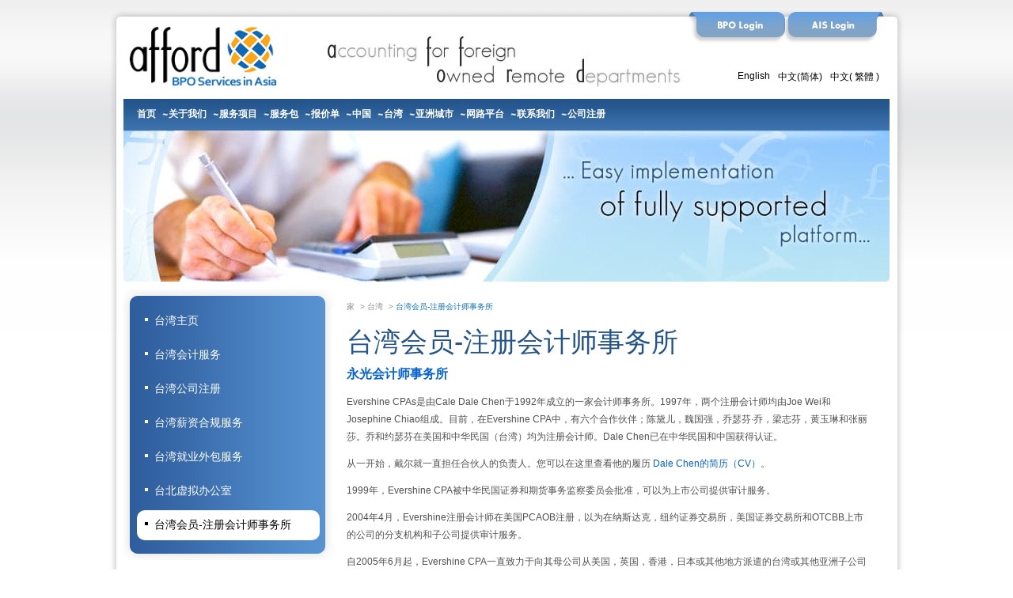

--- FILE ---
content_type: text/html; charset=UTF-8
request_url: https://www.afford-bpo.com/cs/%E5%8F%B0%E6%B9%BE/%E5%8F%B0%E6%B9%BE%E4%BC%9A%E5%91%98-%E6%B3%A8%E5%86%8C%E4%BC%9A%E8%AE%A1%E5%B8%88%E4%BA%8B%E5%8A%A1%E6%89%80/
body_size: 12709
content:

<!DOCTYPE html PUBLIC "-//W3C//DTD XHTML 1.0 Transitional//EN" "http://www.w3.org/TR/xhtml1/DTD/xhtml1-transitional.dtd">
<html xmlns="http://www.w3.org/1999/xhtml">
<head>
<meta http-equiv="Content-Type" content="text/html; charset=utf-8" />
<meta name="viewport" content="width=device-width, initial-scale=1.0">
<meta name='robots' content='index, follow, max-image-preview:large, max-snippet:-1, max-video-preview:-1' />
	<style>img:is([sizes="auto" i], [sizes^="auto," i]) { contain-intrinsic-size: 3000px 1500px }</style>
	<link rel="alternate" href="https://www.afford-bpo.com/taiwan/affiliate-evershine-cpas/" hreflang="en" />
<link rel="alternate" href="https://www.afford-bpo.com/cs/%e5%8f%b0%e6%b9%be/%e5%8f%b0%e6%b9%be%e4%bc%9a%e5%91%98-%e6%b3%a8%e5%86%8c%e4%bc%9a%e8%ae%a1%e5%b8%88%e4%ba%8b%e5%8a%a1%e6%89%80/" hreflang="zh-hans" />
<link rel="alternate" href="https://www.afford-bpo.com/ct/%e5%8f%b0%e7%81%a3/%e5%8f%b0%e7%81%a3%e6%9c%83%e5%93%a1-%e8%a8%bb%e5%86%8a%e6%9c%83%e8%a8%88%e5%b8%ab%e4%ba%8b%e5%8b%99%e6%89%80/" hreflang="zh-hant" />

	<!-- This site is optimized with the Yoast SEO plugin v25.2 - https://yoast.com/wordpress/plugins/seo/ -->
	<title>台湾会员-注册会计师事务所 - Evershine Setup Accounting Payroll Services</title>
	<link rel="canonical" href="https://www.afford-bpo.com/cs/台湾/台湾会员-注册会计师事务所/" />
	<meta property="og:locale" content="en_US" />
	<meta property="og:locale:alternate" content="en_US" />
	<meta property="og:locale:alternate" content="" />
	<meta property="og:type" content="article" />
	<meta property="og:title" content="台湾会员-注册会计师事务所 - Evershine Setup Accounting Payroll Services" />
	<meta property="og:description" content="永光会计师事务所  Evershine CPAs是由Cale Dale Chen于1992年成立的一家会计师事务所。1997年，两个注册会计师均由Joe Wei和Josephine Chiao组成。目前，在Evershine CPA中，有六个合作伙​​伴；陈黛儿，魏国强，乔瑟芬·乔，梁志芬，黄玉琳和张丽莎。乔和约瑟芬在美国和中华民国（台湾）均为注册会计师。Dale Chen已在中华民国和中国获得认证。 从一开始，戴尔就一直担任合伙人的负责人。您可以在这里查看他的履历 Dale Chen的简历（CV）。 1999年，Evershine CPA被中华民国证券和期货事务监察委员会批准，可以为上市公司提供审计服务。 2004年4月，Evershine注册会计师在美国PCAOB注册，以为在纳斯达克，纽约证券交易所，美国证券交易所和OTCBB上市的公司的分支机构和子公司提供审计服务。 自2005年6月起，Evershine CPA一直致力于向其母公司从美国，英国，香港，日本或其他地方派遣的台湾或其他亚洲子公司提供财务会计外包服务。为了提供最佳的外包服务，我们已经设计并实施了自己的基于Web的电子授权系统，供客户免费使用。该系统允许母公司的人员加入其海外业务子公司的日常文件审批流程。此外，我们与台湾或亚洲的银行合作，提供了一个安全的基于网络的电子授权系统，该系统需要在转帐每日付款之前获得母公司人员的批准。 2005年9月，Evershine CPA加入了IAPA（国际执业会计师协会），成为全球250多个成员之一。IAPA成员公司的员工总数约为9,800。它是全球第19大注册会计师组织。自加入IAPA以来，Evershine CPA一直与其他成员公司合作，以更好地为国际客户提供服务。有关IAPA的网站，请访问  www.iapa.net。 2006年6月，长光会计师事务所在厦门火炬区孵化园成立了“厦门长光BPO服务有限公司”。Evershine BPO的成立是为厦门和华东地区客户提供服务的窗口。我们为在中国运营的客户提供快速，具有成本竞争力的合格服务。 为了向更多客户推广我们的会计外包服务，Evershine BPO Service Corp于2008年12月成立。是从Evershine CPAs Firm的业务部门剥离出来的。请访问网站：  www.afford-bpo.com。厦门长光商务流程外包服务有限公司成为该公司100％拥有的子公司。  Evershine CPA大约有200个客户。我们的大部分业务是高科技制造，贸易，建筑，投资银行和非营利组织。 &nbsp; 台北市长忠路378号6楼 Dale CCChen CPA / MBA /专利代理人，主要合伙人 电话：+ 886-2-27170515E100 手机：+ 886-933920199 电子邮件：dalechen@evershinecpa.com" />
	<meta property="og:url" content="https://www.afford-bpo.com/cs/台湾/台湾会员-注册会计师事务所/" />
	<meta property="og:site_name" content="Evershine Setup Accounting Payroll Services" />
	<meta property="article:modified_time" content="2020-09-30T07:11:26+00:00" />
	<meta name="twitter:card" content="summary_large_image" />
	<script type="application/ld+json" class="yoast-schema-graph">{"@context":"https://schema.org","@graph":[{"@type":"WebPage","@id":"https://www.afford-bpo.com/cs/%e5%8f%b0%e6%b9%be/%e5%8f%b0%e6%b9%be%e4%bc%9a%e5%91%98-%e6%b3%a8%e5%86%8c%e4%bc%9a%e8%ae%a1%e5%b8%88%e4%ba%8b%e5%8a%a1%e6%89%80/","url":"https://www.afford-bpo.com/cs/%e5%8f%b0%e6%b9%be/%e5%8f%b0%e6%b9%be%e4%bc%9a%e5%91%98-%e6%b3%a8%e5%86%8c%e4%bc%9a%e8%ae%a1%e5%b8%88%e4%ba%8b%e5%8a%a1%e6%89%80/","name":"台湾会员-注册会计师事务所 - Evershine Setup Accounting Payroll Services","isPartOf":{"@id":"https://www.afford-bpo.com/cs/#website"},"datePublished":"2020-09-09T05:50:29+00:00","dateModified":"2020-09-30T07:11:26+00:00","breadcrumb":{"@id":"https://www.afford-bpo.com/cs/%e5%8f%b0%e6%b9%be/%e5%8f%b0%e6%b9%be%e4%bc%9a%e5%91%98-%e6%b3%a8%e5%86%8c%e4%bc%9a%e8%ae%a1%e5%b8%88%e4%ba%8b%e5%8a%a1%e6%89%80/#breadcrumb"},"inLanguage":"zh-hans","potentialAction":[{"@type":"ReadAction","target":["https://www.afford-bpo.com/cs/%e5%8f%b0%e6%b9%be/%e5%8f%b0%e6%b9%be%e4%bc%9a%e5%91%98-%e6%b3%a8%e5%86%8c%e4%bc%9a%e8%ae%a1%e5%b8%88%e4%ba%8b%e5%8a%a1%e6%89%80/"]}]},{"@type":"BreadcrumbList","@id":"https://www.afford-bpo.com/cs/%e5%8f%b0%e6%b9%be/%e5%8f%b0%e6%b9%be%e4%bc%9a%e5%91%98-%e6%b3%a8%e5%86%8c%e4%bc%9a%e8%ae%a1%e5%b8%88%e4%ba%8b%e5%8a%a1%e6%89%80/#breadcrumb","itemListElement":[{"@type":"ListItem","position":1,"name":"Home","item":"https://www.afford-bpo.com/cs/"},{"@type":"ListItem","position":2,"name":"台湾","item":"https://www.afford-bpo.com/cs/%e5%8f%b0%e6%b9%be/"},{"@type":"ListItem","position":3,"name":"台湾会员-注册会计师事务所"}]},{"@type":"WebSite","@id":"https://www.afford-bpo.com/cs/#website","url":"https://www.afford-bpo.com/cs/","name":"Evershine Setup Accounting Payroll Services","description":"Serving clients in ASIA major cities, supported by Cloud System","publisher":{"@id":"https://www.afford-bpo.com/cs/#organization"},"potentialAction":[{"@type":"SearchAction","target":{"@type":"EntryPoint","urlTemplate":"https://www.afford-bpo.com/cs/?s={search_term_string}"},"query-input":{"@type":"PropertyValueSpecification","valueRequired":true,"valueName":"search_term_string"}}],"inLanguage":"zh-hans"},{"@type":"Organization","@id":"https://www.afford-bpo.com/cs/#organization","name":"Evershine CPAs Firm","url":"https://www.afford-bpo.com/cs/","logo":{"@type":"ImageObject","inLanguage":"zh-hans","@id":"https://www.afford-bpo.com/cs/#/schema/logo/image/","url":"https://www.afford-bpo.com/wp-content/uploads/2020/11/Logo-A.png","contentUrl":"https://www.afford-bpo.com/wp-content/uploads/2020/11/Logo-A.png","width":180,"height":180,"caption":"Evershine CPAs Firm"},"image":{"@id":"https://www.afford-bpo.com/cs/#/schema/logo/image/"}}]}</script>
	<!-- / Yoast SEO plugin. -->


<link rel="alternate" type="application/rss+xml" title="Evershine Setup Accounting Payroll Services &raquo; 台湾会员-注册会计师事务所 Comments Feed" href="https://www.afford-bpo.com/cs/%e5%8f%b0%e6%b9%be/%e5%8f%b0%e6%b9%be%e4%bc%9a%e5%91%98-%e6%b3%a8%e5%86%8c%e4%bc%9a%e8%ae%a1%e5%b8%88%e4%ba%8b%e5%8a%a1%e6%89%80/feed/" />
<script type="text/javascript">
/* <![CDATA[ */
window._wpemojiSettings = {"baseUrl":"https:\/\/s.w.org\/images\/core\/emoji\/16.0.1\/72x72\/","ext":".png","svgUrl":"https:\/\/s.w.org\/images\/core\/emoji\/16.0.1\/svg\/","svgExt":".svg","source":{"concatemoji":"https:\/\/www.afford-bpo.com\/wp-includes\/js\/wp-emoji-release.min.js?ver=6.8.3"}};
/*! This file is auto-generated */
!function(s,n){var o,i,e;function c(e){try{var t={supportTests:e,timestamp:(new Date).valueOf()};sessionStorage.setItem(o,JSON.stringify(t))}catch(e){}}function p(e,t,n){e.clearRect(0,0,e.canvas.width,e.canvas.height),e.fillText(t,0,0);var t=new Uint32Array(e.getImageData(0,0,e.canvas.width,e.canvas.height).data),a=(e.clearRect(0,0,e.canvas.width,e.canvas.height),e.fillText(n,0,0),new Uint32Array(e.getImageData(0,0,e.canvas.width,e.canvas.height).data));return t.every(function(e,t){return e===a[t]})}function u(e,t){e.clearRect(0,0,e.canvas.width,e.canvas.height),e.fillText(t,0,0);for(var n=e.getImageData(16,16,1,1),a=0;a<n.data.length;a++)if(0!==n.data[a])return!1;return!0}function f(e,t,n,a){switch(t){case"flag":return n(e,"\ud83c\udff3\ufe0f\u200d\u26a7\ufe0f","\ud83c\udff3\ufe0f\u200b\u26a7\ufe0f")?!1:!n(e,"\ud83c\udde8\ud83c\uddf6","\ud83c\udde8\u200b\ud83c\uddf6")&&!n(e,"\ud83c\udff4\udb40\udc67\udb40\udc62\udb40\udc65\udb40\udc6e\udb40\udc67\udb40\udc7f","\ud83c\udff4\u200b\udb40\udc67\u200b\udb40\udc62\u200b\udb40\udc65\u200b\udb40\udc6e\u200b\udb40\udc67\u200b\udb40\udc7f");case"emoji":return!a(e,"\ud83e\udedf")}return!1}function g(e,t,n,a){var r="undefined"!=typeof WorkerGlobalScope&&self instanceof WorkerGlobalScope?new OffscreenCanvas(300,150):s.createElement("canvas"),o=r.getContext("2d",{willReadFrequently:!0}),i=(o.textBaseline="top",o.font="600 32px Arial",{});return e.forEach(function(e){i[e]=t(o,e,n,a)}),i}function t(e){var t=s.createElement("script");t.src=e,t.defer=!0,s.head.appendChild(t)}"undefined"!=typeof Promise&&(o="wpEmojiSettingsSupports",i=["flag","emoji"],n.supports={everything:!0,everythingExceptFlag:!0},e=new Promise(function(e){s.addEventListener("DOMContentLoaded",e,{once:!0})}),new Promise(function(t){var n=function(){try{var e=JSON.parse(sessionStorage.getItem(o));if("object"==typeof e&&"number"==typeof e.timestamp&&(new Date).valueOf()<e.timestamp+604800&&"object"==typeof e.supportTests)return e.supportTests}catch(e){}return null}();if(!n){if("undefined"!=typeof Worker&&"undefined"!=typeof OffscreenCanvas&&"undefined"!=typeof URL&&URL.createObjectURL&&"undefined"!=typeof Blob)try{var e="postMessage("+g.toString()+"("+[JSON.stringify(i),f.toString(),p.toString(),u.toString()].join(",")+"));",a=new Blob([e],{type:"text/javascript"}),r=new Worker(URL.createObjectURL(a),{name:"wpTestEmojiSupports"});return void(r.onmessage=function(e){c(n=e.data),r.terminate(),t(n)})}catch(e){}c(n=g(i,f,p,u))}t(n)}).then(function(e){for(var t in e)n.supports[t]=e[t],n.supports.everything=n.supports.everything&&n.supports[t],"flag"!==t&&(n.supports.everythingExceptFlag=n.supports.everythingExceptFlag&&n.supports[t]);n.supports.everythingExceptFlag=n.supports.everythingExceptFlag&&!n.supports.flag,n.DOMReady=!1,n.readyCallback=function(){n.DOMReady=!0}}).then(function(){return e}).then(function(){var e;n.supports.everything||(n.readyCallback(),(e=n.source||{}).concatemoji?t(e.concatemoji):e.wpemoji&&e.twemoji&&(t(e.twemoji),t(e.wpemoji)))}))}((window,document),window._wpemojiSettings);
/* ]]> */
</script>
<style id='wp-emoji-styles-inline-css' type='text/css'>

	img.wp-smiley, img.emoji {
		display: inline !important;
		border: none !important;
		box-shadow: none !important;
		height: 1em !important;
		width: 1em !important;
		margin: 0 0.07em !important;
		vertical-align: -0.1em !important;
		background: none !important;
		padding: 0 !important;
	}
</style>
<link rel='stylesheet' id='wp-block-library-css' href='https://www.afford-bpo.com/wp-includes/css/dist/block-library/style.min.css?ver=6.8.3' type='text/css' media='all' />
<style id='classic-theme-styles-inline-css' type='text/css'>
/*! This file is auto-generated */
.wp-block-button__link{color:#fff;background-color:#32373c;border-radius:9999px;box-shadow:none;text-decoration:none;padding:calc(.667em + 2px) calc(1.333em + 2px);font-size:1.125em}.wp-block-file__button{background:#32373c;color:#fff;text-decoration:none}
</style>
<style id='global-styles-inline-css' type='text/css'>
:root{--wp--preset--aspect-ratio--square: 1;--wp--preset--aspect-ratio--4-3: 4/3;--wp--preset--aspect-ratio--3-4: 3/4;--wp--preset--aspect-ratio--3-2: 3/2;--wp--preset--aspect-ratio--2-3: 2/3;--wp--preset--aspect-ratio--16-9: 16/9;--wp--preset--aspect-ratio--9-16: 9/16;--wp--preset--color--black: #000000;--wp--preset--color--cyan-bluish-gray: #abb8c3;--wp--preset--color--white: #ffffff;--wp--preset--color--pale-pink: #f78da7;--wp--preset--color--vivid-red: #cf2e2e;--wp--preset--color--luminous-vivid-orange: #ff6900;--wp--preset--color--luminous-vivid-amber: #fcb900;--wp--preset--color--light-green-cyan: #7bdcb5;--wp--preset--color--vivid-green-cyan: #00d084;--wp--preset--color--pale-cyan-blue: #8ed1fc;--wp--preset--color--vivid-cyan-blue: #0693e3;--wp--preset--color--vivid-purple: #9b51e0;--wp--preset--gradient--vivid-cyan-blue-to-vivid-purple: linear-gradient(135deg,rgba(6,147,227,1) 0%,rgb(155,81,224) 100%);--wp--preset--gradient--light-green-cyan-to-vivid-green-cyan: linear-gradient(135deg,rgb(122,220,180) 0%,rgb(0,208,130) 100%);--wp--preset--gradient--luminous-vivid-amber-to-luminous-vivid-orange: linear-gradient(135deg,rgba(252,185,0,1) 0%,rgba(255,105,0,1) 100%);--wp--preset--gradient--luminous-vivid-orange-to-vivid-red: linear-gradient(135deg,rgba(255,105,0,1) 0%,rgb(207,46,46) 100%);--wp--preset--gradient--very-light-gray-to-cyan-bluish-gray: linear-gradient(135deg,rgb(238,238,238) 0%,rgb(169,184,195) 100%);--wp--preset--gradient--cool-to-warm-spectrum: linear-gradient(135deg,rgb(74,234,220) 0%,rgb(151,120,209) 20%,rgb(207,42,186) 40%,rgb(238,44,130) 60%,rgb(251,105,98) 80%,rgb(254,248,76) 100%);--wp--preset--gradient--blush-light-purple: linear-gradient(135deg,rgb(255,206,236) 0%,rgb(152,150,240) 100%);--wp--preset--gradient--blush-bordeaux: linear-gradient(135deg,rgb(254,205,165) 0%,rgb(254,45,45) 50%,rgb(107,0,62) 100%);--wp--preset--gradient--luminous-dusk: linear-gradient(135deg,rgb(255,203,112) 0%,rgb(199,81,192) 50%,rgb(65,88,208) 100%);--wp--preset--gradient--pale-ocean: linear-gradient(135deg,rgb(255,245,203) 0%,rgb(182,227,212) 50%,rgb(51,167,181) 100%);--wp--preset--gradient--electric-grass: linear-gradient(135deg,rgb(202,248,128) 0%,rgb(113,206,126) 100%);--wp--preset--gradient--midnight: linear-gradient(135deg,rgb(2,3,129) 0%,rgb(40,116,252) 100%);--wp--preset--font-size--small: 13px;--wp--preset--font-size--medium: 20px;--wp--preset--font-size--large: 36px;--wp--preset--font-size--x-large: 42px;--wp--preset--spacing--20: 0.44rem;--wp--preset--spacing--30: 0.67rem;--wp--preset--spacing--40: 1rem;--wp--preset--spacing--50: 1.5rem;--wp--preset--spacing--60: 2.25rem;--wp--preset--spacing--70: 3.38rem;--wp--preset--spacing--80: 5.06rem;--wp--preset--shadow--natural: 6px 6px 9px rgba(0, 0, 0, 0.2);--wp--preset--shadow--deep: 12px 12px 50px rgba(0, 0, 0, 0.4);--wp--preset--shadow--sharp: 6px 6px 0px rgba(0, 0, 0, 0.2);--wp--preset--shadow--outlined: 6px 6px 0px -3px rgba(255, 255, 255, 1), 6px 6px rgba(0, 0, 0, 1);--wp--preset--shadow--crisp: 6px 6px 0px rgba(0, 0, 0, 1);}:where(.is-layout-flex){gap: 0.5em;}:where(.is-layout-grid){gap: 0.5em;}body .is-layout-flex{display: flex;}.is-layout-flex{flex-wrap: wrap;align-items: center;}.is-layout-flex > :is(*, div){margin: 0;}body .is-layout-grid{display: grid;}.is-layout-grid > :is(*, div){margin: 0;}:where(.wp-block-columns.is-layout-flex){gap: 2em;}:where(.wp-block-columns.is-layout-grid){gap: 2em;}:where(.wp-block-post-template.is-layout-flex){gap: 1.25em;}:where(.wp-block-post-template.is-layout-grid){gap: 1.25em;}.has-black-color{color: var(--wp--preset--color--black) !important;}.has-cyan-bluish-gray-color{color: var(--wp--preset--color--cyan-bluish-gray) !important;}.has-white-color{color: var(--wp--preset--color--white) !important;}.has-pale-pink-color{color: var(--wp--preset--color--pale-pink) !important;}.has-vivid-red-color{color: var(--wp--preset--color--vivid-red) !important;}.has-luminous-vivid-orange-color{color: var(--wp--preset--color--luminous-vivid-orange) !important;}.has-luminous-vivid-amber-color{color: var(--wp--preset--color--luminous-vivid-amber) !important;}.has-light-green-cyan-color{color: var(--wp--preset--color--light-green-cyan) !important;}.has-vivid-green-cyan-color{color: var(--wp--preset--color--vivid-green-cyan) !important;}.has-pale-cyan-blue-color{color: var(--wp--preset--color--pale-cyan-blue) !important;}.has-vivid-cyan-blue-color{color: var(--wp--preset--color--vivid-cyan-blue) !important;}.has-vivid-purple-color{color: var(--wp--preset--color--vivid-purple) !important;}.has-black-background-color{background-color: var(--wp--preset--color--black) !important;}.has-cyan-bluish-gray-background-color{background-color: var(--wp--preset--color--cyan-bluish-gray) !important;}.has-white-background-color{background-color: var(--wp--preset--color--white) !important;}.has-pale-pink-background-color{background-color: var(--wp--preset--color--pale-pink) !important;}.has-vivid-red-background-color{background-color: var(--wp--preset--color--vivid-red) !important;}.has-luminous-vivid-orange-background-color{background-color: var(--wp--preset--color--luminous-vivid-orange) !important;}.has-luminous-vivid-amber-background-color{background-color: var(--wp--preset--color--luminous-vivid-amber) !important;}.has-light-green-cyan-background-color{background-color: var(--wp--preset--color--light-green-cyan) !important;}.has-vivid-green-cyan-background-color{background-color: var(--wp--preset--color--vivid-green-cyan) !important;}.has-pale-cyan-blue-background-color{background-color: var(--wp--preset--color--pale-cyan-blue) !important;}.has-vivid-cyan-blue-background-color{background-color: var(--wp--preset--color--vivid-cyan-blue) !important;}.has-vivid-purple-background-color{background-color: var(--wp--preset--color--vivid-purple) !important;}.has-black-border-color{border-color: var(--wp--preset--color--black) !important;}.has-cyan-bluish-gray-border-color{border-color: var(--wp--preset--color--cyan-bluish-gray) !important;}.has-white-border-color{border-color: var(--wp--preset--color--white) !important;}.has-pale-pink-border-color{border-color: var(--wp--preset--color--pale-pink) !important;}.has-vivid-red-border-color{border-color: var(--wp--preset--color--vivid-red) !important;}.has-luminous-vivid-orange-border-color{border-color: var(--wp--preset--color--luminous-vivid-orange) !important;}.has-luminous-vivid-amber-border-color{border-color: var(--wp--preset--color--luminous-vivid-amber) !important;}.has-light-green-cyan-border-color{border-color: var(--wp--preset--color--light-green-cyan) !important;}.has-vivid-green-cyan-border-color{border-color: var(--wp--preset--color--vivid-green-cyan) !important;}.has-pale-cyan-blue-border-color{border-color: var(--wp--preset--color--pale-cyan-blue) !important;}.has-vivid-cyan-blue-border-color{border-color: var(--wp--preset--color--vivid-cyan-blue) !important;}.has-vivid-purple-border-color{border-color: var(--wp--preset--color--vivid-purple) !important;}.has-vivid-cyan-blue-to-vivid-purple-gradient-background{background: var(--wp--preset--gradient--vivid-cyan-blue-to-vivid-purple) !important;}.has-light-green-cyan-to-vivid-green-cyan-gradient-background{background: var(--wp--preset--gradient--light-green-cyan-to-vivid-green-cyan) !important;}.has-luminous-vivid-amber-to-luminous-vivid-orange-gradient-background{background: var(--wp--preset--gradient--luminous-vivid-amber-to-luminous-vivid-orange) !important;}.has-luminous-vivid-orange-to-vivid-red-gradient-background{background: var(--wp--preset--gradient--luminous-vivid-orange-to-vivid-red) !important;}.has-very-light-gray-to-cyan-bluish-gray-gradient-background{background: var(--wp--preset--gradient--very-light-gray-to-cyan-bluish-gray) !important;}.has-cool-to-warm-spectrum-gradient-background{background: var(--wp--preset--gradient--cool-to-warm-spectrum) !important;}.has-blush-light-purple-gradient-background{background: var(--wp--preset--gradient--blush-light-purple) !important;}.has-blush-bordeaux-gradient-background{background: var(--wp--preset--gradient--blush-bordeaux) !important;}.has-luminous-dusk-gradient-background{background: var(--wp--preset--gradient--luminous-dusk) !important;}.has-pale-ocean-gradient-background{background: var(--wp--preset--gradient--pale-ocean) !important;}.has-electric-grass-gradient-background{background: var(--wp--preset--gradient--electric-grass) !important;}.has-midnight-gradient-background{background: var(--wp--preset--gradient--midnight) !important;}.has-small-font-size{font-size: var(--wp--preset--font-size--small) !important;}.has-medium-font-size{font-size: var(--wp--preset--font-size--medium) !important;}.has-large-font-size{font-size: var(--wp--preset--font-size--large) !important;}.has-x-large-font-size{font-size: var(--wp--preset--font-size--x-large) !important;}
:where(.wp-block-post-template.is-layout-flex){gap: 1.25em;}:where(.wp-block-post-template.is-layout-grid){gap: 1.25em;}
:where(.wp-block-columns.is-layout-flex){gap: 2em;}:where(.wp-block-columns.is-layout-grid){gap: 2em;}
:root :where(.wp-block-pullquote){font-size: 1.5em;line-height: 1.6;}
</style>
<link rel="https://api.w.org/" href="https://www.afford-bpo.com/wp-json/" /><link rel="alternate" title="JSON" type="application/json" href="https://www.afford-bpo.com/wp-json/wp/v2/pages/2595" /><link rel="EditURI" type="application/rsd+xml" title="RSD" href="https://www.afford-bpo.com/xmlrpc.php?rsd" />
<meta name="generator" content="WordPress 6.8.3" />
<link rel='shortlink' href='https://www.afford-bpo.com/?p=2595' />
<link rel="alternate" title="oEmbed (JSON)" type="application/json+oembed" href="https://www.afford-bpo.com/wp-json/oembed/1.0/embed?url=https%3A%2F%2Fwww.afford-bpo.com%2Fcs%2F%25e5%258f%25b0%25e6%25b9%25be%2F%25e5%258f%25b0%25e6%25b9%25be%25e4%25bc%259a%25e5%2591%2598-%25e6%25b3%25a8%25e5%2586%258c%25e4%25bc%259a%25e8%25ae%25a1%25e5%25b8%2588%25e4%25ba%258b%25e5%258a%25a1%25e6%2589%2580%2F" />
<link rel="alternate" title="oEmbed (XML)" type="text/xml+oembed" href="https://www.afford-bpo.com/wp-json/oembed/1.0/embed?url=https%3A%2F%2Fwww.afford-bpo.com%2Fcs%2F%25e5%258f%25b0%25e6%25b9%25be%2F%25e5%258f%25b0%25e6%25b9%25be%25e4%25bc%259a%25e5%2591%2598-%25e6%25b3%25a8%25e5%2586%258c%25e4%25bc%259a%25e8%25ae%25a1%25e5%25b8%2588%25e4%25ba%258b%25e5%258a%25a1%25e6%2589%2580%2F&#038;format=xml" />

<!-- WP Menubar 5.8: start CSS -->
<!-- WP Menubar 5.8: end CSS -->

<link href="https://www.afford-bpo.com/wp-content/themes/BPO-child/images/favicon.ico" rel="shortcut icon" type="image/x-icon" />
<link href="https://www.afford-bpo.com/wp-content/themes/BPO/style.css" rel="stylesheet" type="text/css" />
<link href="https://www.afford-bpo.com/wp-content/themes/BPO-child/style.css" rel="stylesheet" type="text/css" />

<script type="text/javascript" src="https://www.afford-bpo.com/wp-content/themes/BPO-child/js/jquery.js"></script>
<script type="text/javascript" src="https://www.afford-bpo.com/wp-content/themes/BPO-child/js/easySlider1.7.js"></script>
<script type="text/javascript" src="https://www.afford-bpo.com/wp-content/themes/BPO-child/js/custom.js"></script>
<script type="text/javascript">
	jQuery(document).ready(function(){	
		jQuery("#slider").easySlider({
			auto: true, 
			continuous: true,
			numeric: true
		});
	});	

</script>
<!-- Global site tag (gtag.js) - Google Analytics -->
<script async src="https://www.googletagmanager.com/gtag/js?id=G-C1E4T89SN0"></script>
<script>
  window.dataLayer = window.dataLayer || [];
  function gtag(){dataLayer.push(arguments);}
  gtag('js', new Date());
  
  gtag('config', 'G-WDCE50T5KS');
  gtag('config', 'G-C1E4T89SN0');
</script>
</head>
<body onload="MM_preloadImages('https://www.afford-bpo.com/wp-content/themes/BPO-child/images/nav_single_services_hvr.png','https://www.afford-bpo.com/wp-content/themes/BPO-child/images/nav_service_package_hvr.png','https://www.afford-bpo.com/wp-content/themes/BPO-child/images/nav_quotation_hvr.png','https://www.afford-bpo.com/wp-content/themes/BPO-child/images/nav_web_platform_hvr.png','https://www.afford-bpo.com/wp-content/themes/BPO-child/images/nav_china_hvr.png','https://www.afford-bpo.com/wp-content/themes/BPO-child/images/nav_taiwan_hvr.png','https://www.afford-bpo.com/wp-content/themes/BPO-child/images/nav_contactus_hvr.png')">
<div id="wrapper">
<!--Main Top Round-->
<img src="https://www.afford-bpo.com/wp-content/themes/BPO-child/images/main_top.jpg" alt="" class="flt_lft" />
<!--Main Top Round End-->
<div id="main">
<div id="header"> 
<div class="logo-box">
	<a href="https://www.afford-bpo.com/cs"><img src="https://www.afford-bpo.com/wp-content/themes/BPO-child/images/bpo-logo.png" alt="Afford Evershine BPO Service" title="Afford Evershine BPO Service" align="left" class="logo" /></a>
</div>	
	<!--Top Login Buttons-->
	<div class="resp-wrp">
	<button class="mobile-button"></button>
	<div class="resp-wrp-inner">
	<div class="buttons"> <a target="_blank" href="https://bpo.evershinecpa.com/"><img src="https://www.afford-bpo.com/wp-content/themes/BPO-child/images/bpo_login.png" alt="BPO Login" title="BPO Login" /></a><a target="_blank" href="https://ais.evershinecpa.com/services2"><img src="https://www.afford-bpo.com/wp-content/themes/BPO-child/images/ais_login.png" alt="AIS Login" title="AIS Login" /></a> </div>
	<!--Top Login Buttons End-->
	<div class="evershine"> <img style="margin-top:-20px;" src="https://www.afford-bpo.com/wp-content/themes/BPO-child/images/evershine_cpa.jpg" alt="Accounting For Foreign Owned Remote Departments" title="Accounting For Foreign Owned Remote Departments" /> </div>
  
	<div class="plang">
	<ul class="polylang_langswitcher">	<li class="lang-item lang-item-20 lang-item-en lang-item-first"><a lang="en-US" hreflang="en-US" href="https://www.afford-bpo.com/taiwan/affiliate-evershine-cpas/">English</a></li>
	<li class="lang-item lang-item-48 lang-item-cs current-lang"><a lang="zh-hans" hreflang="zh-hans" href="https://www.afford-bpo.com/cs/%e5%8f%b0%e6%b9%be/%e5%8f%b0%e6%b9%be%e4%bc%9a%e5%91%98-%e6%b3%a8%e5%86%8c%e4%bc%9a%e8%ae%a1%e5%b8%88%e4%ba%8b%e5%8a%a1%e6%89%80/" aria-current="true">中文(简体)</a></li>
	<li class="lang-item lang-item-74 lang-item-ct"><a lang="zh-hant" hreflang="zh-hant" href="https://www.afford-bpo.com/ct/%e5%8f%b0%e7%81%a3/%e5%8f%b0%e7%81%a3%e6%9c%83%e5%93%a1-%e8%a8%bb%e5%86%8a%e6%9c%83%e8%a8%88%e5%b8%ab%e4%ba%8b%e5%8b%99%e6%89%80/">中文( 繁體 )</a></li>
</ul>	</div>
</div>
</div>
	<div class="mobile-logo">
	<a href="https://www.afford-bpo.com/cs"><img src="https://www.afford-bpo.com/wp-content/themes/BPO-child/images/bpo-logo.png" alt="Afford Evershine BPO Service" title="Afford Evershine BPO Service" align="left" class="logo" /></a>
</div>
</div>
<!--Header Navigation-->

<div class="mobile-menu">
	<div class="menu-container">
<div class="menu-ct-menu-container"><ul id="menu-ct-menu" class="menu"><li id="menu-item-2395" class="menu-item menu-item-type-post_type menu-item-object-page menu-item-home menu-item-2395"><a href="https://www.afford-bpo.com/cs/">首页</a></li>
<li id="menu-item-2394" class="menu-item menu-item-type-post_type menu-item-object-page menu-item-has-children menu-item-2394"><a href="https://www.afford-bpo.com/cs/%e5%85%b3%e4%ba%8e%e6%88%91%e4%bb%ac/">关于我们</a>
<ul class="sub-menu">
	<li id="menu-item-2403" class="menu-item menu-item-type-post_type menu-item-object-page menu-item-2403"><a href="https://www.afford-bpo.com/cs/%e5%85%b3%e4%ba%8e%e6%88%91%e4%bb%ac/%e6%88%91%e4%bb%ac%e7%9a%84%e8%a7%81%e8%a7%a3/">我们的见解</a></li>
	<li id="menu-item-2415" class="menu-item menu-item-type-post_type menu-item-object-page menu-item-2415"><a href="https://www.afford-bpo.com/cs/%e5%85%b3%e4%ba%8e%e6%88%91%e4%bb%ac/%e6%ad%b7%e5%8f%b2/">历史</a></li>
	<li id="menu-item-2420" class="menu-item menu-item-type-post_type menu-item-object-page menu-item-2420"><a href="https://www.afford-bpo.com/cs/%e5%85%b3%e4%ba%8e%e6%88%91%e4%bb%ac/2009%e5%b9%b4%e4%b9%8b%e5%89%8d%e7%9a%84%e6%b4%bb%e5%8a%a8/">2009年之前的活动</a></li>
	<li id="menu-item-2427" class="menu-item menu-item-type-post_type menu-item-object-page menu-item-2427"><a href="https://www.afford-bpo.com/cs/%e5%85%b3%e4%ba%8e%e6%88%91%e4%bb%ac/2009%e5%b9%b4%e4%bb%a5%e5%90%8e%e7%9a%84%e6%b4%bb%e5%8a%a8/">2009年以后的活动</a></li>
	<li id="menu-item-2433" class="menu-item menu-item-type-post_type menu-item-object-page menu-item-2433"><a href="https://www.afford-bpo.com/cs/%e5%85%b3%e4%ba%8e%e6%88%91%e4%bb%ac/%e5%93%b2%e5%ad%a6/">哲学</a></li>
	<li id="menu-item-2442" class="menu-item menu-item-type-post_type menu-item-object-page menu-item-2442"><a href="https://www.afford-bpo.com/cs/%e7%89%b9%e5%be%81/">特征</a></li>
	<li id="menu-item-2449" class="menu-item menu-item-type-post_type menu-item-object-page menu-item-2449"><a href="https://www.afford-bpo.com/cs/%e5%85%b3%e8%81%94%e5%ae%9e%e4%bd%93/">关联实体</a></li>
	<li id="menu-item-2450" class="menu-item menu-item-type-post_type menu-item-object-page menu-item-2450"><a href="https://www.afford-bpo.com/ct/%e9%97%9c%e8%81%af%e5%af%a6%e9%ab%94/">关联实体</a></li>
</ul>
</li>
<li id="menu-item-3194" class="menu-item menu-item-type-post_type menu-item-object-page menu-item-has-children menu-item-3194"><a href="https://www.afford-bpo.com/ct/%e6%9c%8d%e5%8b%99%e9%a0%85%e7%9b%ae/">服务项目</a>
<ul class="sub-menu">
	<li id="menu-item-2655" class="menu-item menu-item-type-post_type menu-item-object-page menu-item-2655"><a href="https://www.afford-bpo.com/cs/%e6%9c%8d%e5%8a%a1%e9%a1%b9%e7%9b%ae/%e6%9c%8d%e5%8a%a1%e9%a1%b9%e7%9b%ae/">服务项目</a></li>
	<li id="menu-item-2656" class="menu-item menu-item-type-post_type menu-item-object-page menu-item-2656"><a href="https://www.afford-bpo.com/cs/%e6%9c%8d%e5%8a%a1%e9%a1%b9%e7%9b%ae/%e5%85%ac%e5%8f%b8%e6%b3%a8%e5%86%8c/">公司注册</a></li>
	<li id="menu-item-2657" class="menu-item menu-item-type-post_type menu-item-object-page menu-item-2657"><a href="https://www.afford-bpo.com/cs/%e6%9c%8d%e5%8a%a1%e9%a1%b9%e7%9b%ae/%e8%99%9a%e6%8b%9f%e5%8a%9e%e5%85%ac%e5%ae%a4%e7%94%a8%e4%ba%8e%e6%b3%a8%e5%86%8c/">虚拟办公室用于注册</a></li>
	<li id="menu-item-2654" class="menu-item menu-item-type-post_type menu-item-object-page menu-item-2654"><a href="https://www.afford-bpo.com/cs/%e6%9c%8d%e5%8a%a1%e9%a1%b9%e7%9b%ae/%e5%b7%a5%e8%b5%84%e5%90%88%e8%a7%84%e4%b8%8e%e5%a4%84%e7%90%86/">工资合规与处理</a></li>
	<li id="menu-item-2659" class="menu-item menu-item-type-post_type menu-item-object-page menu-item-2659"><a href="https://www.afford-bpo.com/cs/%e6%9c%8d%e5%8a%a1%e9%a1%b9%e7%9b%ae/%e4%bc%9a%e8%ae%a1%e5%a4%96%e5%8c%85%e6%9c%8d%e5%8a%a1/">会计外包服务</a></li>
	<li id="menu-item-2660" class="menu-item menu-item-type-post_type menu-item-object-page menu-item-2660"><a href="https://www.afford-bpo.com/cs/%e6%9c%8d%e5%8a%a1%e9%a1%b9%e7%9b%ae/%e5%8a%9e%e5%85%ac%e5%ae%a4%e8%87%aa%e5%8a%a8%e5%8c%96%e8%a1%a8%e6%a0%bc%e5%bc%80%e5%8f%91/">办公室自动化表格开发</a></li>
	<li id="menu-item-2661" class="menu-item menu-item-type-post_type menu-item-object-page menu-item-2661"><a href="https://www.afford-bpo.com/cs/%e6%9c%8d%e5%8a%a1%e9%a1%b9%e7%9b%ae/%e5%88%86%e6%97%b6%e4%bc%9a%e8%ae%a1%e5%b8%88%e8%bf%9c%e7%a8%8b%e6%9c%8d%e5%8a%a1/">分时会计师远程服务</a></li>
</ul>
</li>
<li id="menu-item-2662" class="menu-item menu-item-type-post_type menu-item-object-page menu-item-has-children menu-item-2662"><a href="https://www.afford-bpo.com/cs/%e6%9c%8d%e5%8a%a1%e5%8c%85/">服务包</a>
<ul class="sub-menu">
	<li id="menu-item-2663" class="menu-item menu-item-type-post_type menu-item-object-page menu-item-2663"><a href="https://www.afford-bpo.com/cs/%e6%9c%8d%e5%8a%a1%e5%8c%85/%e6%9c%8d%e5%8a%a1%e5%8c%85%e6%a6%82%e8%bf%b0/">服务包概述</a></li>
	<li id="menu-item-2664" class="menu-item menu-item-type-post_type menu-item-object-page menu-item-2664"><a href="https://www.afford-bpo.com/cs/%e6%9c%8d%e5%8a%a1%e5%8c%85/%e4%bb%a3%e8%a1%a8%e5%a4%84/">代表处</a></li>
	<li id="menu-item-2665" class="menu-item menu-item-type-post_type menu-item-object-page menu-item-2665"><a href="https://www.afford-bpo.com/cs/%e6%9c%8d%e5%8a%a1%e5%8c%85/%e5%af%b9%e4%ba%8e%e6%b2%a1%e6%9c%89%e5%ba%93%e5%ad%98%e7%9a%84%e5%ae%9e%e4%bd%93/">对于没有库存的实体</a></li>
	<li id="menu-item-2666" class="menu-item menu-item-type-post_type menu-item-object-page menu-item-2666"><a href="https://www.afford-bpo.com/cs/%e6%9c%8d%e5%8a%a1%e5%8c%85/%e5%af%b9%e4%ba%8e%e5%85%b7%e6%9c%89%e5%ba%93%e5%ad%98%e7%9a%84%e5%ae%9e%e4%bd%93/">对于具有库存的实体</a></li>
</ul>
</li>
<li id="menu-item-2671" class="menu-item menu-item-type-post_type menu-item-object-page menu-item-has-children menu-item-2671"><a href="https://www.afford-bpo.com/cs/%e6%8a%a5%e4%bb%b7%e5%8d%95/">报价单</a>
<ul class="sub-menu">
	<li id="menu-item-2746" class="menu-item menu-item-type-post_type menu-item-object-page menu-item-2746"><a href="https://www.afford-bpo.com/cs/%e6%8a%a5%e4%bb%b7%e5%8d%95/%e5%8e%a6%e9%97%a8%e5%9c%b0%e5%8c%ba-%e6%96%b0%e5%88%9b%e4%b8%9a-2/">厦门地区-新创业</a></li>
	<li id="menu-item-2672" class="menu-item menu-item-type-post_type menu-item-object-page menu-item-2672"><a href="https://www.afford-bpo.com/cs/%e6%8a%a5%e4%bb%b7%e5%8d%95/%e5%8f%b0%e6%b9%be%e5%9c%b0%e5%8c%ba-%e6%96%b0%e5%88%9b%e4%b8%9a/">台湾地区–新创业</a></li>
	<li id="menu-item-2673" class="menu-item menu-item-type-post_type menu-item-object-page menu-item-2673"><a href="https://www.afford-bpo.com/cs/%e6%8a%a5%e4%bb%b7%e5%8d%95/%e4%b8%ad%e5%9b%bd%e5%9c%b0%e5%8c%ba-%e6%96%b0%e5%88%9b%e4%b8%9a/">中国地区–新创业</a></li>
	<li id="menu-item-3160" class="menu-item menu-item-type-post_type menu-item-object-page menu-item-3160"><a href="https://www.afford-bpo.com/ct/%e5%a0%b1%e5%83%b9%e5%96%ae/%e5%8c%97%e4%ba%ac%e5%9c%b0%e5%8d%80-%e6%96%b0%e5%89%b5%e6%a5%ad/">北京地区-新创业</a></li>
	<li id="menu-item-2675" class="menu-item menu-item-type-post_type menu-item-object-page menu-item-2675"><a href="https://www.afford-bpo.com/cs/%e6%8a%a5%e4%bb%b7%e5%8d%95/%e5%8e%a6%e9%97%a8%e5%9c%b0%e5%8c%ba-%e6%96%b0%e5%88%9b%e4%b8%9a/">厦门地区-新创业</a></li>
	<li id="menu-item-2676" class="menu-item menu-item-type-post_type menu-item-object-page menu-item-2676"><a href="https://www.afford-bpo.com/cs/%e6%8a%a5%e4%bb%b7%e5%8d%95/%e5%b9%bf%e5%b7%9e-%e6%96%b0%e5%88%9b%e4%b8%9a/">广州–新创业</a></li>
</ul>
</li>
<li id="menu-item-2677" class="menu-item menu-item-type-post_type menu-item-object-page menu-item-has-children menu-item-2677"><a href="https://www.afford-bpo.com/cs/%e4%b8%ad%e5%9b%bd/">中国</a>
<ul class="sub-menu">
	<li id="menu-item-2678" class="menu-item menu-item-type-post_type menu-item-object-page menu-item-2678"><a href="https://www.afford-bpo.com/cs/%e4%b8%ad%e5%9b%bd/%e5%8e%a6%e9%97%a8%e6%81%92%e5%85%89%e4%b8%9a%e5%8a%a1%e6%b5%81%e7%a8%8b%e5%a4%96%e5%8c%85/">厦门恒光业务流程外包</a></li>
	<li id="menu-item-2679" class="menu-item menu-item-type-post_type menu-item-object-page menu-item-2679"><a href="https://www.afford-bpo.com/cs/%e4%b8%ad%e5%9b%bd/%e5%8c%97%e4%ba%ac%e9%95%bf%e5%85%89%e4%b8%9a%e5%8a%a1%e6%b5%81%e7%a8%8b%e5%a4%96%e5%8c%85/">北京长光业务流程外包</a></li>
	<li id="menu-item-2680" class="menu-item menu-item-type-post_type menu-item-object-page menu-item-2680"><a href="https://www.afford-bpo.com/cs/%e4%b8%ad%e5%9b%bd/%e5%b9%bf%e5%b7%9e%e6%9c%8d%e5%8a%a1%e5%8a%9e%e5%85%ac%e5%ae%a4/">广州服务办公室</a></li>
	<li id="menu-item-2681" class="menu-item menu-item-type-post_type menu-item-object-page menu-item-2681"><a href="https://www.afford-bpo.com/cs/%e4%b8%ad%e5%9b%bd/%e4%b8%8a%e6%b5%b7%e9%95%bf%e5%85%89%e4%b8%9a%e5%8a%a1%e6%b5%81%e7%a8%8b%e5%a4%96%e5%8c%85/">上海长光业务流程外包</a></li>
</ul>
</li>
<li id="menu-item-2682" class="menu-item menu-item-type-post_type menu-item-object-page current-page-ancestor current-menu-ancestor current-menu-parent current-page-parent current_page_parent current_page_ancestor menu-item-has-children menu-item-2682"><a href="https://www.afford-bpo.com/cs/%e5%8f%b0%e6%b9%be/">台湾</a>
<ul class="sub-menu">
	<li id="menu-item-2683" class="menu-item menu-item-type-post_type menu-item-object-page menu-item-2683"><a href="https://www.afford-bpo.com/cs/%e8%8f%9c%e5%8d%95%e9%a1%b9/company-registration-in-taiwan-cs/">台湾公司注册</a></li>
	<li id="menu-item-2684" class="menu-item menu-item-type-post_type menu-item-object-page menu-item-2684"><a href="https://www.afford-bpo.com/cs/%e5%8f%b0%e6%b9%be/%e5%8f%b0%e6%b9%be%e8%96%aa%e8%b5%84%e5%90%88%e8%a7%84%e6%9c%8d%e5%8a%a1/">台湾薪资合规服务</a></li>
	<li id="menu-item-2685" class="menu-item menu-item-type-post_type menu-item-object-page menu-item-2685"><a href="https://www.afford-bpo.com/cs/%e5%8f%b0%e6%b9%be/%e5%8f%b0%e6%b9%be%e5%b0%b1%e4%b8%9a%e5%a4%96%e5%8c%85%e6%9c%8d%e5%8a%a1/">台湾就业外包服务</a></li>
	<li id="menu-item-2686" class="menu-item menu-item-type-post_type menu-item-object-page menu-item-2686"><a href="https://www.afford-bpo.com/cs/%e5%8f%b0%e6%b9%be/%e5%8f%b0%e5%8c%97%e8%99%9a%e6%8b%9f%e5%8a%9e%e5%85%ac%e5%ae%a4/">台北虚拟办公室</a></li>
	<li id="menu-item-2687" class="menu-item menu-item-type-post_type menu-item-object-page current-menu-item page_item page-item-2595 current_page_item menu-item-2687"><a href="https://www.afford-bpo.com/cs/%e5%8f%b0%e6%b9%be/%e5%8f%b0%e6%b9%be%e4%bc%9a%e5%91%98-%e6%b3%a8%e5%86%8c%e4%bc%9a%e8%ae%a1%e5%b8%88%e4%ba%8b%e5%8a%a1%e6%89%80/" aria-current="page">台湾会员-注册会计师事务所</a></li>
</ul>
</li>
<li id="menu-item-3265" class="menu-item menu-item-type-post_type menu-item-object-page menu-item-3265"><a href="https://www.afford-bpo.com/ct/%e4%ba%9e%e6%b4%b2%e5%9f%8e%e5%b8%82/%e4%ba%9e%e6%b4%b2%e5%9f%8e%e5%b8%82/">亚洲城市</a></li>
<li id="menu-item-2689" class="menu-item menu-item-type-post_type menu-item-object-page menu-item-has-children menu-item-2689"><a href="https://www.afford-bpo.com/cs/%e7%bd%91%e7%bb%9c%e5%b9%b3%e5%8f%b0/%e7%bd%91%e7%bb%9c%e5%b9%b3%e5%8f%b0/">网路平台</a>
<ul class="sub-menu">
	<li id="menu-item-2700" class="menu-item menu-item-type-post_type menu-item-object-page menu-item-2700"><a href="https://www.afford-bpo.com/cs/%e7%bd%91%e7%bb%9c%e5%b9%b3%e5%8f%b0/%e5%a4%9a%e5%b0%91%e7%b3%bb%e7%bb%9f/">多少系统</a></li>
	<li id="menu-item-2690" class="menu-item menu-item-type-post_type menu-item-object-page menu-item-2690"><a href="https://www.afford-bpo.com/cs/%e7%bd%91%e7%bb%9c%e5%b9%b3%e5%8f%b0/%e8%ae%be%e8%ae%a1%e5%8e%9f%e5%88%99/">设计原则</a></li>
	<li id="menu-item-2691" class="menu-item menu-item-type-post_type menu-item-object-page menu-item-2691"><a href="https://www.afford-bpo.com/cs/%e7%bd%91%e7%bb%9c%e5%b9%b3%e5%8f%b0/%e5%ae%89%e9%98%b2%e6%8e%aa%e6%96%bd/">安防措施</a></li>
	<li id="menu-item-2692" class="menu-item menu-item-type-post_type menu-item-object-page menu-item-2692"><a href="https://www.afford-bpo.com/cs/%e7%bd%91%e7%bb%9c%e5%b9%b3%e5%8f%b0/%e4%b8%8e%e7%9f%a5%e5%90%8d%e9%93%b6%e8%a1%8c%e6%95%b4%e5%90%88/">与知名银行整合</a></li>
	<li id="menu-item-2693" class="menu-item menu-item-type-post_type menu-item-object-page menu-item-2693"><a href="https://www.afford-bpo.com/cs/%e7%bd%91%e7%bb%9c%e5%b9%b3%e5%8f%b0/%e4%b8%8e%e7%9f%a5%e5%90%8derp%e6%95%b4%e5%90%88/">与知名ERP整合</a></li>
	<li id="menu-item-2694" class="menu-item menu-item-type-post_type menu-item-object-page menu-item-2694"><a href="https://www.afford-bpo.com/cs/%e7%bd%91%e7%bb%9c%e5%b9%b3%e5%8f%b0/%e4%b8%89%e7%bb%84%ef%bc%8c%e5%9b%9b%e7%a7%8d%e4%b8%8d%e5%90%8c%e7%9a%84%e8%af%ad%e8%a8%80/">三组，四种不同的语言</a></li>
</ul>
</li>
<li id="menu-item-2695" class="menu-item menu-item-type-post_type menu-item-object-page menu-item-2695"><a href="https://www.afford-bpo.com/cs/%e8%81%94%e7%b3%bb%e6%88%91%e4%bb%ac/%e8%81%94%e7%b3%bb%e6%88%91%e4%bb%ac/">联系我们</a></li>
<li id="menu-item-3253" class="menu-item menu-item-type-post_type menu-item-object-page menu-item-3253"><a href="https://www.afford-bpo.com/cs/%e6%9c%8d%e5%8a%a1%e9%a1%b9%e7%9b%ae/%e5%85%ac%e5%8f%b8%e6%b3%a8%e5%86%8c/">公司注册</a></li>
</ul></div></div>
</div>
    
<!--Header Navigation End--><!--Middle Container with navigation-->
	  
	  <div id="maincontainer">
        <div class="flash"> <img src="https://www.afford-bpo.com/wp-content/themes/BPO-child/images/slider1.jpg" alt="" /> 

</div>
        
       <div class="inner-body">
<!--Left-->
       <div id="inner_lft">
       <img src="https://www.afford-bpo.com/wp-content/themes/BPO-child/images/lft_top.png" alt="" class="flt_lft" />
           <div class="main">
           <ul class="inner">
         <!--  <li class="one"><a class="selected" href="taiwan?postid=102">Taiwan Home Page</a></li>
           <li class="four"><a  href="taiwan?postid=103">Company Registration In Taiwan</a></li>
           <li class="three"><a  href="taiwan?postid=104">Virtual Office in Taipei</a></li>
           <li class="four"><a  href="taiwan?postid=105">Payroll Compliance Services in Taiwan</a></li>-->
		   <li class="page_item page-item-3228"><a href="https://www.afford-bpo.com/cs/%e5%8f%b0%e6%b9%be/%e5%8f%b0%e6%b9%be%e4%b8%bb%e9%a1%b5/">台湾主页</a></li>
<li class="page_item page-item-3173"><a href="https://www.afford-bpo.com/cs/%e5%8f%b0%e6%b9%be/%e5%8f%b0%e6%b9%be%e4%bc%9a%e8%ae%a1%e6%9c%8d%e5%8a%a1/">台湾会计服务</a></li>
<li class="page_item page-item-3132"><a href="https://www.afford-bpo.com/cs/%e5%8f%b0%e6%b9%be/%e5%8f%b0%e6%b9%be%e5%85%ac%e5%8f%b8%e6%b3%a8%e5%86%8c/">台湾公司注册</a></li>
<li class="page_item page-item-2583"><a href="https://www.afford-bpo.com/cs/%e5%8f%b0%e6%b9%be/%e5%8f%b0%e6%b9%be%e8%96%aa%e8%b5%84%e5%90%88%e8%a7%84%e6%9c%8d%e5%8a%a1/">台湾薪资合规服务</a></li>
<li class="page_item page-item-2587"><a href="https://www.afford-bpo.com/cs/%e5%8f%b0%e6%b9%be/%e5%8f%b0%e6%b9%be%e5%b0%b1%e4%b8%9a%e5%a4%96%e5%8c%85%e6%9c%8d%e5%8a%a1/">台湾就业外包服务</a></li>
<li class="page_item page-item-2591"><a href="https://www.afford-bpo.com/cs/%e5%8f%b0%e6%b9%be/%e5%8f%b0%e5%8c%97%e8%99%9a%e6%8b%9f%e5%8a%9e%e5%85%ac%e5%ae%a4/">台北虚拟办公室</a></li>
<li class="page_item page-item-2595 current_page_item"><a href="https://www.afford-bpo.com/cs/%e5%8f%b0%e6%b9%be/%e5%8f%b0%e6%b9%be%e4%bc%9a%e5%91%98-%e6%b3%a8%e5%86%8c%e4%bc%9a%e8%ae%a1%e5%b8%88%e4%ba%8b%e5%8a%a1%e6%89%80/" aria-current="page">台湾会员-注册会计师事务所</a></li>
		   
		   
</ul>
           </div>
       <img src="https://www.afford-bpo.com/wp-content/themes/BPO-child/images/lft_btm.png" alt="" class="flt_lft" />
       </div>
<!--Left End-->

<!--Right/Content Begin-->
	<div id="inner_rht">
			<div class="bread_comes">
					<div class="post" id="post-2595">
		
			<div class="entry">
				

				
			</div>
		</div>
						<a href="https://www.afford-bpo.com/cs">家</a>
								 >  <a href="https://www.afford-bpo.com/cs/%e5%8f%b0%e6%b9%be/" >
				    台湾				    </a>
								 >

				<span class="bread_comes_title">
				台湾会员-注册会计师事务所				</span> <span id="result_box"></span></div>
			<h1>
				台湾会员-注册会计师事务所			</h1>
            <div id="text">
			<p><!--:en--></p>
<p><strong><span style="font-size: large;"><a href="http://www.wfoe-accounting.com/"><span style="font-size: medium;"><span style="vertical-align: inherit;">永光会计师事务所</span></span> </a></span></strong></p>
<p><span style="vertical-align: inherit;">Evershine CPAs是由Cale Dale Chen于1992年成立的一家会计师事务所。1997年，两个注册会计师均由Joe Wei和Josephine Chiao组成。目前，在Evershine CPA中，有六个合作伙​​伴；陈黛儿，魏国强，乔瑟芬·乔，梁志芬，黄玉琳和张丽莎。乔和约瑟芬在美国和中华民国（台湾）均为注册会计师。Dale Chen已在中华民国和中国获得认证。</span></p>
<p><span style="vertical-align: inherit;">从一开始，戴尔就一直担任合伙人的负责人。您可以在这里查看他的履历</span><a href="http://www.wfoe-accounting.com/about-us/vitae"><span style="vertical-align: inherit;"> Dale Chen的简历（CV）</span></a><span style="vertical-align: inherit;">。</span></p>
<p><span style="vertical-align: inherit;">1999年，Evershine CPA被中华民国证券和期货事务监察委员会批准，可以为上市公司提供审计服务。</span></p>
<p><span style="vertical-align: inherit;">2004年4月，Evershine注册会计师在美国PCAOB注册，以为在纳斯达克，纽约证券交易所，美国证券交易所和OTCBB上市的公司的分支机构和子公司提供审计服务。</span></p>
<p><span style="vertical-align: inherit;">自2005年6月起，Evershine CPA一直致力于向其母公司从美国，英国，香港，日本或其他地方派遣的台湾或其他亚洲子公司提供财务会计外包服务。为了提供最佳的外包服务，我们已经设计并实施了自己的基于Web的电子授权系统，供客户免费使用。该系统允许母公司的人员加入其海外业务子公司的日常文件审批流程。此外，我们与台湾或亚洲的银行合作，提供了一个安全的基于网络的电子授权系统，该系统需要在转帐每日付款之前获得母公司人员的批准。</span></p>
<p><span style="vertical-align: inherit;">2005年9月，Evershine CPA加入了IAPA（国际执业会计师协会），成为全球250多个成员之一。IAPA成员公司的员工总数约为9,800。它是全球第19大注册会计师组织。自加入IAPA以来，Evershine CPA一直与其他成员公司合作，以更好地为国际客户提供服务。有关</span><a href="http://www.iapa.net/" target="_blank" rel="noopener noreferrer"><span style="vertical-align: inherit;">IAPA</span></a><span style="vertical-align: inherit;">的网站，请访问  <a href="http://www.iapa.net/" target="_blank" rel="noopener noreferrer">www.iapa.net</a>。</span></p>
<p><span style="vertical-align: inherit;">2006年6月，长光会计师事务所在厦门火炬区孵化园成立了“厦门长光BPO服务有限公司”。Evershine BPO的成立是为厦门和华东地区客户提供服务的窗口。我们为在中国运营的客户提供快速，具有成本竞争力的合格服务。</span></p>
<p><span style="vertical-align: inherit;">为了向更多客户推广我们的会计外包服务，<strong><em>Evershine BPO Service Corp</em></strong>于2008年12月成立。是从Evershine CPAs Firm的业务部门剥离出来的。请访问网站：  <a href="https://www.afford-bpo.com/cs/" target="_blank" rel="noopener noreferrer">www.afford-bpo.com</a>。厦门长光商务流程外包服务有限公司成为该公司100％拥有的子公司。</span><strong> </strong></p>
<p><span style="vertical-align: inherit;">Evershine CPA大约有200个客户。我们的大部分业务是高科技制造，贸易，建筑，投资银行和非营利组织。</span></p>
<p>&nbsp;</p>
<p><strong><span style="font-size: large;"><span style="font-size: small;"><span style="vertical-align: inherit;">台北市长忠路378号6楼</span></span></span></strong></p>
<p><strong><span style="vertical-align: inherit;">Dale CCChen CPA / MBA /专利代理人，主要合伙人</span></strong></p>
<p><strong><span style="vertical-align: inherit;">电话：+ 886-2-27170515E100</span></strong></p>
<p><span style="vertical-align: inherit;">手机：+ 886-933920199</span></p>
<p><span style="vertical-align: inherit;">电子邮件：</span><a href="mailto:dalechen@evershinecpa.com"><span style="vertical-align: inherit;">dalechen@evershinecpa.com</span></a><!--:--><!--:cs--></p>
<p><!--:--><!--:ct--></p>
<p><!--:--></p>
 
	</div>
		</div>
<!--Right/Content End-->
       </div>

	  </div>
<!--Middle Container with navigation End-->

  </div>


<!--Main Bottom Round-->
<img src="https://www.afford-bpo.com/wp-content/themes/BPO-child/images/main_bottom.jpg" alt="" class="bottom-round" />
<!--Main Bottom Round End-->






<div id="footer">
<div class="footer-menu">
<div class="menu-footer-menu-cs-container"><ul id="menu-footer-menu-cs" class="nav-menu"><li id="menu-item-3463" class="menu-item menu-item-type-post_type menu-item-object-page menu-item-home menu-item-3463"><a href="https://www.afford-bpo.com/cs/">欢迎</a></li>
<li id="menu-item-3464" class="menu-item menu-item-type-post_type menu-item-object-page menu-item-3464"><a href="https://www.afford-bpo.com/cs/%e6%9c%8d%e5%8a%a1%e9%a1%b9%e7%9b%ae/%e6%9c%8d%e5%8a%a1%e9%a1%b9%e7%9b%ae/">单一服务</a></li>
<li id="menu-item-3615" class="menu-item menu-item-type-custom menu-item-object-custom menu-item-3615"><a href="https://www.afford-bpo.com/sitemap_index.xml">网站地图</a></li>
</ul></div></div>
<div class="copyright">
<p class="flt_rht copyright" align="right" style="line-height:19px;">Powered by <a href="https://www.evershinecpa.com/" target="_blank">Evershine Headquarter</a> All Rights Reserved</p>
<script type="speculationrules">
{"prefetch":[{"source":"document","where":{"and":[{"href_matches":"\/*"},{"not":{"href_matches":["\/wp-*.php","\/wp-admin\/*","\/wp-content\/uploads\/*","\/wp-content\/*","\/wp-content\/plugins\/*","\/wp-content\/themes\/BPO-child\/*","\/wp-content\/themes\/BPO\/*","\/*\\?(.+)"]}},{"not":{"selector_matches":"a[rel~=\"nofollow\"]"}},{"not":{"selector_matches":".no-prefetch, .no-prefetch a"}}]},"eagerness":"conservative"}]}
</script>
</div>
</div>
</body>
</html>

--- FILE ---
content_type: text/css
request_url: https://www.afford-bpo.com/wp-content/themes/BPO/style.css
body_size: 13250
content:
/*
Theme Name: BPO
Theme URI: http://wordpress.org/
Description: The default WordPress theme based on the famous <a href="http://binarybonsai.com/kubrick/">Kubrick</a>.
Version: 1.6
Author: Shujaat Haider
Author URI: http://binarybonsai.com/
Tags: blue, custom header, fixed width, two columns, widgets

	Kubrick v1.5
	 http://binarybonsai.com/kubrick/

	This theme was designed and built by Michael Heilemann,
	whose blog you will find at http://binarybonsai.com/

	The CSS, XHTML and design is released under GPL:
	http://www.opensource.org/licenses/gpl-license.php

*/
#container{	
	margin:0 auto;
	position:relative;
	width:968px;
}
#slider {
	position:relative;
	width:968px;
	
}
#slider li{ 
	position:relative;
	width:968px;
	height:191px;
}
#slider ul, #slider li
{
	margin:0;
	padding:0;
	list-style:none;
}
ol#controls{margin:-40px 0 0 861px; width:220px;position:absolute;padding:0px; float:right; list-style:none;}
ol#controls li{margin:0px 6px 0px 0px; padding:0px; float:left; width:28px;}

ol#controls li a{text-decoration:none; font-size:14px; font-family:Arial, Helvetica, sans-serif; color:#FFFFFF; display:block; line-height:26px; padding:0px 0px 0px 11px; background:url(images/black.png) no-repeat;}
ol#controls li a:hover{background:url(images/white.png) no-repeat; color:#3c5c80;}


body
{
	margin:13px 0px;
	background:url(images/bg.jpg) repeat-x;
	font-family:Arial, Helvetica, sans-serif;
	font-size:12px;
	color:#2f2f2f;
}

img
{
	border:0px;
}

h1, h2, h3, h4, h5, h6, form, p
{
	margin:0px;
	font-weight:normal;
}

div
{
	text-align:left;
}

a
{
	outline:none;
}

.flt_lft
{
	float:left;
}

.flt_rht
{
	float:right; width:5px;
}

#wrapper{width:1006px; margin:auto; height:auto;}

#main{background:url(images/mainbg.png) repeat-y; float:left; width:1006px;}

#header{margin-left:20px; width:968px; float:left; height:88px;}
#header .evershine{width:421px; text-align:center; float:left; margin-top:32px; margin-left:50px;}
#header .buttons{width:247px; float:right; position:relative; margin-top:-16px;}
#header .lang_form{font-size:11px; color:#000000; width:169px; float:right; margin-top:35px;}
#header .lang_form select{width:115px; font-family:Arial, Helvetica, sans-serif; font-size:11px; color:#848484;}
#header .logo{margin-left:12px;}

.menu-en-menu-container{width:950px; float:left; z-index: 99999; position:relative; margin-left:19px;}

.menu-en-menu-container .menu{background:url(images/nav_bg.jpg) repeat-x; float:left; width:100%; margin:0; padding:0 9px;height: 55px;}
.menu-en-menu-container .menu img{float:left;}
.menu-en-menu-container .menu img.sep{float:left; margin-right:5px; margin-left:-2px; margin-top:6px;}
.menu-en-menu-container .menu li{list-style:none; float:left; background: url(images/nav_sep.jpg) no-repeat left 6px;}
.menu-en-menu-container .menu li:first-child{background:none;}
.menu-en-menu-container .menu li span.first{ width:4px; height:51px; float:left; margin-left:8px;}
.menu-en-menu-container .menu li span.last{ width:16px; height:51px; float:left;}
.menu-en-menu-container .menu li:hover span.first , .menu-en-menu-container .bg li.current_page_item span.first{background:url(images/nav_left.png) no-repeat top left; width:4px; height:51px; float:left; margin-left:8px;}
.menu-en-menu-container .menu li a{color:#ffffff; text-decoration:none;font-family: 'centurygothicbold';  height: 36px; float:left;text-align: center;padding: 15px 8px 0px 8px;line-height: 18px;vertical-align: middle;font-weight: bold;}
.menu-en-menu-container .menu li:hover a ,  .menu-en-menu-container .bg li.current_page_item a{background:url(images/nav_middle.png) repeat-x top left; height:51px; color: #292929; float:left;}
.menu-en-menu-container .menu li:hover span.last , .menu-en-menu-container .bg li.current_page_item span.last{background:url(images/nav_right.png) no-repeat top left; width:16px; height:51px; float:left;}

.menu-en-menu-container .menu li ul{background:#356CA4 repeat;float: left;width: 170px;padding: 5px 0px 6px 0px;margin: 45px 0px 0px -1px;position: absolute; display:none;}
.menu-en-menu-container .menu li:hover ul{display:block;}
.menu-en-menu-container .menu li ul li{float:none; margin: 4px 0px 0px 0px;line-height: 20px; width: 170px;padding-left: 0px;}
.menu-en-menu-container .menu li ul li a{background:none;  height:auto; float:none; color:#FFFFFF; padding: 5px 5px;width: 160px;float: left;text-align: left;}
.menu-en-menu-container .menu li:hover ul li a{padding: 5px 5px;}
.menu-en-menu-container .menu li ul .sep{display:none;}
.menu-en-menu-container .menu li:hover ul li a{color:#ffffff; background:none; height:auto;}
.menu-en-menu-container .menu li ul li:hover a{ background:#23548C;}
.menu-en-menu-container .menu li ul li:hover{padding-left:0px;}


#maincontainer{width:968px; margin:auto;}
#maincontainer .flash{float:left; margin-top:-9px; z-index:12; position:relative;}
#maincontainer .servicesmain{width:100%; float:left; margin-bottom:10px;}
#maincontainer .services{float:left; width:323px; background:url(images/services.png) no-repeat; height:163px;}
#maincontainer .services1{float:left; width:322px; margin:0px 8px; background:url(images/services.png) no-repeat; height:163px;}
#maincontainer .servicesbg{float:left; width:305px; padding-right:10px; font-family:Arial, Helvetica, sans-serif; font-size:11px; color:#181818; line-height:16px;}
#maincontainer p.bg{background:url(images/services_top_headingbg.jpg) repeat-x; height:32px; width:300px; margin-left:3px;}
#maincontainer .symbol{margin-left:4px; margin-top:-7px; margin-bottom:-6px; margin-right:10px; position:relative; float:left; vertical-align:middle;}
#maincontainer h1{color:#2f2f2f; font-family:Arial, Helvetica, sans-serif; font-size:15px; float:left; font-weight:bold; margin-left:74px; margin-top:25px;}
#maincontainer div.top{height:57px; float:left; width:100%;}
#maincontainer img.img{position:relative; margin-top:-1px; margin-bottom:-10px; float:left; margin-right:9px; margin-left:10px;}
#maincontainer .details{margin-top:8px; float:left;}
#maincontainer .detailsbg{background:#ffd63d; height:16px; line-height:16px; text-align:center; width:60px; float:left;}
#maincontainer .detailsbg a{font-family:Arial, Helvetica, sans-serif; font-size:11px; color:#000000; text-decoration:none; display:block; white-space:nowrap;}
#maincontainer .detailsbg a:hover{font-family:Arial, Helvetica, sans-serif; font-size:11px; color:#000000; text-decoration:underline; display:block; white-space:nowrap;}
#maincontainer .representationmain{width:100%; float:left;}
#maincontainer .represtation{float:left; width:321px; background:url(images/inventory_bg.png) no-repeat; text-align:center;}
#maincontainer .represtation1{float:left; width:321px; background:url(images/inventory_bg.png) no-repeat; text-align:center; margin-left:8px; margin-right:8px;}
#maincontainer .represtation h1{font-family:Arial, Helvetica, sans-serif; font-size:15px; color:#ffffff; font-weight:bold; text-shadow:2px 1px 3px #2773cd; margin-top:19px;}
#maincontainer .represtation .top{height:47px; float:left; width:100%;}
#maincontainer .represtation1 h1{font-family:Arial, Helvetica, sans-serif; font-size:15px; color:#ffffff; font-weight:bold; text-shadow:2px 1px 3px #2773cd; margin-top:19px;}
#maincontainer .represtation1 .top{height:47px; float:left; width:100%;}
#maincontainer .represtationbg{background:url(images/invertory_bg.png) repeat-y; float:left; width:264px; padding:15px 28px 3px; font-family:Arial, Helvetica, sans-serif; font-size:12px; color:#2f2f2f; line-height:16px; height:153px;}
#maincontainer a.readmore{font-family:Arial, Helvetica, sans-serif; font-size:12px; color:#0b6ae3; font-weight:bold; float:right; text-decoration:none; margin-top:10px;}
#maincontainer a.readmore:hover{font-family:Arial, Helvetica, sans-serif; font-size:12px; color:#0b6ae3; font-weight:bold; float:right; text-decoration:underline; margin-top:10px;}
#maincontainer .bg_serv{background:url(images/services.jpg) no-repeat;}

#footer{font-family:Arial, Helvetica, sans-serif; font-size:11px; color:#afafaf; width:970px; margin:auto; line-height:37px;}
#footer .sep{color:#010101; padding:0px 6px;}
#footer a{font-family:Arial, Helvetica, sans-serif; font-size:11px; color:#010101; text-decoration:none; margin:0px 3px;}
#footer a:hover{font-family:Arial, Helvetica, sans-serif; font-size:11px; color:#010101; text-decoration:underline;}
#footer a.genetech{font-family:Arial, Helvetica, sans-serif; font-size:11px; text-decoration:none;}
#footer a.genetech:hover{font-family:Arial, Helvetica, sans-serif; font-size:11px; color:#afafaf; text-decoration:underline;}

#inner_lft{width:267px; float:left; margin-right:15px; margin-top:10px;}
#inner_lft .main{widows:267px; float:left; width:263px; background:url(images/lft_rpt.png) repeat-y;}

ul.inner{margin:0px 0px 0px 17px; padding:0px;}
ul.inner li{list-style:none; padding:0px; margin-bottom:5px; display:block;}
ul.inner li.one{background:url(images/inner_ul_hvr1.png) repeat-y; position:relative; width:231px;}
ul.inner li.two{ background:url(images/inner_ul_hvr2.png) repeat-y; position:relative; width:231px; height:50px; overflow-y:hidden}
ul.inner li.two:hover{background:url(images/inner_ul_hvr2.png) repeat-y; position:relative; width:231px; height:50px; overflow-y:hidden}
ul.inner li.one a{font-family:Arial, Helvetica, sans-serif; font-size:14px; color:#000000; text-decoration:none;}
ul.inner li.two a{font-family:Arial, Helvetica, sans-serif; font-size:14px; color:#ffffff; text-decoration:none;}
ul.inner li.two:hover a{font-family:Arial, Helvetica, sans-serif; font-size:14px; color:#000000; text-decoration:none;}
ul.inner li.four{ position:relative; width:231px; height:50px; overflow-y:hidden}


ul.inner li a.selected{font-family:Arial, Helvetica, sans-serif; font-size:14px; color:#000000; text-decoration:none; width:200px; background:url(images/selected_img.jpg) no-repeat; background-position:10px 15px; padding-left:22px; padding-top:10px; padding-bottom:10px;}
ul.inner li a{font-family:Arial, Helvetica, sans-serif; font-size:14px; color:#FFFFFF; text-decoration:none; display:block; width:200px; background:url(images/anchor_img.jpg) no-repeat; background-position:10px 15px; padding-left:22px; padding-top:10px; padding-bottom:10px;}
ul.inner li:hover a{font-family:Arial, Helvetica, sans-serif; font-size:14px; color:#000000; text-decoration:none; width:200px; background:url(images/selected_img.jpg) no-repeat; background-position:10px 15px; padding-left:22px; padding-top:10px; padding-bottom:10px;}

ul.inner li.four:hover{background:url(images/inner_ul_hvr2.png) repeat-y; position:relative; width:231px; height:50px; overflow-y:hidden}
ul.inner li.three:hover{background:url(images/inner_ul_hvr1.png) repeat-y; position:relative; width:231px;}



#inner_rht{width:662px; float:left; margin-top:10px;}
#inner_rht .bread_comes{float:left; margin-bottom:15px; font-family:Arial, Helvetica, sans-serif; font-size:10px; color:#8a8a8a; width:100%; margin-top:15px;}
#inner_rht .bread_comes .bread_comes_title{color:#0663d2; font-family:Arial, Helvetica, sans-serif; font-size:10px;}
#inner_rht .bread_comes a{font-family:Arial, Helvetica, sans-serif; color:#8a8a8a; font-size:10px; margin-right:4px; text-decoration:none;}
#inner_rht .bread_comes a:hover{font-family:Arial, Helvetica, sans-serif; color:#8a8a8a; font-size:10px; margin-right:4px; text-decoration:underline;}
#inner_rht img.img{margin-bottom:3px; margin-left:6px; float:right;}
#inner_rht h1{font-family:"Century Gothic", Arial; font-size:34px; color:#23548c; width:100%; margin:0px 0px 6px; font-weight:normal;}

#text {color:#534F4F; font-family:Arial, Helvetica, sans-serif; font-size:12px; line-height:22px;}
#text h3 {font-weight:normal; font-size:16px; color:#999;}
#text p{padding-bottom:12px;}
#text a { font-family:Arial, Helvetica, sans-serif; font-size:12px; color:#0663D2; text-decoration:none; outline:none; border:none; }
#text a:hover {text-decoration:underline; }


ul.inner li.current_page_item
{
	background:url(images/inner_ul_hvr1.png) repeat-y; position:relative; width:231px;	
}

ul.inner li.current_page_item a{
   font-family:Arial, Helvetica, sans-serif; font-size:14px; color:#000000; text-decoration:none; width:200px; background:url(images/selected_img.jpg) no-repeat; background-position:10px 15px; padding-left:22px; padding-top:10px; padding-bottom:10px;
}
ul.inner li:hover {background:url(images/inner_ul_hvr1.png) no-repeat; position:relative; width:231px;}

@font-face {
    font-family: 'centurygothicbold';
    src:local('Centurygothic Bold'), url('fonts/centurygothicbold.eot');
    src: url('fonts/centurygothicbold.eot?#iefix') format('embedded-opentype'),
         url('fonts/centurygothicbold.woff') format('woff'),
         url('fonts/centurygothicbold.ttf') format('truetype'),
         url('fonts/centurygothicbold.svg#AccidentalPresidencyRegular') format('svg');
    font-weight: normal;
    font-style: normal;
    font-display: swap;

}
.narrowcolumn{float: left;width: 94%;padding: 0px 26px;}
.narrowcolumn h2{font-family: "Century Gothic", Arial;font-size: 34px;color: #23548c;width: 100%;margin: 0px 0px 6px;font-weight: normal;}
.copyright{float: right;width: 280px;line-height: 17px !important;}

--- FILE ---
content_type: text/css
request_url: https://www.afford-bpo.com/wp-content/themes/BPO-child/style.css
body_size: 39685
content:
/*google translator plugin short code */
@media only screen and (min-width : 320px) and (max-width : 980px) {
    body {-webkit-text-size-adjust: none;}
}
@font-face {
    font-family: Microsoft JhengHei;
    src: url('./fonts/msjh_0.ttf');
    font-weight: normal;
    font-display: swap;
}


/*deskstop responsive set*/

* {
    padding: 0;
    margin: 0;
}

#main {
    max-width: 1006px;
    width: 100%;
    background-size: contain;
}

#wrapper {
    max-width: 1006px;
    width: 100%
}

#header {
    max-width: 1006px;
    width: 100%;
    position: relative;
    margin: auto;
}

#header .buttons {
    max-width: 273px;
    width: 100%;
}

#header .evershine {
    max-width: 466px;
    width: 100%;
}

#header .evershine img {
    max-width: 466px;
    width: 100%;
}

#header .logo {
    width: 100%;
    max-width: 188px;
    padding-left: 25px;
    margin-left: 0
}

ol#controls {
    margin: 0;
    max-width: 119px;
    width: 100%;
    right: 0;
    top: 77%;
}

#container {
    max-width: 968px;
    width: 100%;
}

#wrapper>.flt_lft {
    width: 100%
}

#wrapper .bottom-img {
    width: 100%
}

.service-container {
    max-width: 1008px;
    width: 100%;
    float: none!important;
    margin-left: 0!important
}

.menu-en-menu-container {
    max-width: 968px;
    width: 100%;
    margin: auto;
    float: none;
}

.menu-en-menu-container .menu {
    background-size: auto;
    box-sizing: border-box;
}

.copyright {
    max-width: 310px;
    width: 100%;
    padding-top: 4px;
}

#footer {
    max-width: 996px;
    width: 100%;
    background: #fff;
    padding: 0 3px;
}

.plang {
    position: absolute;
    right: 22px;
    top: 27px;
}

.mobile-button,
.mobile-logo {
    display: none;
}

#text {
    font-family: Arial, Helvetica, sans-serif!important
}

span span {
    font-family: Arial, Helvetica, sans-serif!important
}

p span {
    font-family: Arial, Helvetica, sans-serif!important
}


/*menus*/

.menu-container {
    width: 100%;
    max-width: 968px;
    float: none;
    z-index: 99999;
    position: relative;
    margin: auto;
}

.menu-container .menu {
    box-sizing: border-box;
    background: url(images/nav_bg.jpg) repeat-x;
    float: left;
    width: 100%;
    margin: 0;
    padding: 0 9px;
    height: 55px;
}

.menu-container .menu img {
    float: left;
}

.menu-container .menu img.sep {
    float: left;
    margin-right: 5px;
    margin-left: -2px;
    margin-top: 6px;
}

.menu-container .menu li {
    list-style: none;
    float: left;
    background: url(images/nav_sep.jpg) no-repeat left 6px;
}

.menu-container .menu li:first-child {
    background: none;
}

.menu-container .menu li span.first {
    width: 4px;
    height: 51px;
    float: left;
    margin-left: 8px;
}

.menu-container .menu li span.last {
    width: 16px;
    height: 51px;
    float: left;
}

.menu-container .menu li:hover span.first,
.menu-container .bg li.current_page_item span.first {
    background: url(images/nav_left.png) no-repeat top left;
    width: 4px;
    height: 51px;
    float: left;
    margin-left: 8px;
}

.menu-container .menu li a {
    color: #ffffff;
    text-decoration: none;
    font-family: 'centurygothicbold';
    height: 36px;
    float: left;
    text-align: center;
    padding: 15px 8px 0px 8px;
    line-height: 18px;
    vertical-align: middle;
    font-weight: bold;
}

.menu-container .menu li:hover a,
.menu-container .bg li.current_page_item a {
    background: url(images/nav_middle.png) repeat-x top left;
    height: 51px;
    color: #292929;
    float: left;
}

.menu-container .menu li:hover span.last,
.menu-container .bg li.current_page_item span.last {
    background: url(images/nav_right.png) no-repeat top left;
    width: 16px;
    height: 51px;
    float: left;
}

.menu-container .menu li ul {
    background: #356CA4 repeat;
    float: left;
    width: 170px;
    padding: 5px 0px 6px 0px;
    margin: 45px 0px 0px -1px;
    position: absolute;
    display: none;
}

.menu-container .menu li:hover ul {
    display: block;
}

.menu-container .menu li ul li {
    float: none;
    margin: 4px 0px 0px 0px;
    line-height: 20px;
    width: 170px;
    padding-left: 0px;
}

.menu-container .menu li ul li a {
    background: none;
    height: auto;
    float: none;
    color: #FFFFFF;
    padding: 5px 5px;
    width: 160px;
    float: left;
    text-align: left;
    border-bottom: 1px solid #fff;
}
.menu-container .menu li ul li:last-child a{
        border-bottom: none;
}


.menu-container .menu li .open-sub+.sub-menu li a{
     padding: 10px 5px;
    line-height: 21px;
}   
} 

.menu-container .menu li ul .sep {
    display: none;
}

.menu-container .menu li:hover ul li a {
    color: #ffffff;
    background: none;
    height: auto;
}

.menu-container .menu li ul li:hover a {
    background: #23548C;
}

.menu-container .menu li ul li:hover {
    padding-left: 0px;
}


/*mervice main section*/

#maincontainer .servicesmain h1:before {
    content: "";
    background: url("images/services-ball.png");
    background-repeat: no-repeat;
    position: absolute;
    width: 55px;
    height: 56px;
    left: 19px;
    top: 5px;
    background-size: 90%;
}

#maincontainer .servicesmain .top {
    position: relative;
    padding-bottom: 10px;
    padding-top: 15px;
    display: flex;
    align-items: center;
    justify-content: center;
    height: auto;
    float: none;
    border-bottom: 5px solid #ffd63e;
}

#maincontainer .services1,
#maincontainer .services {
    background: #fff;
    box-shadow: 0px 1px 10px 5px rgba(0, 0, 0, 0.08);
    padding-bottom: 18px;
}

#maincontainer .servicesmain h1 {
    margin-top: 0;
    max-width: 172px;
    margin-left: 23px;
}

#maincontainer .servicesbg img.img {
    position: unset;
    float: left;
    margin: 0;
    padding-right: 10px;
    max-width: 145px;
    padding-left: 5px;
}


/*language*/

ul.polylang_langswitcher {
    display: flex;
    padding-top: 31px;
}

ul.polylang_langswitcher li {
    list-style-type: none;
    margin-right: 10px;
}

ul.polylang_langswitcher li a {
    text-decoration: none;
    color: black;
}


/*services main*/

#maincontainer .servicesmain {
    display: flex;
    justify-content: space-between;
    padding-bottom: 5px;
    padding-top: 12px;
}

#maincontainer .services {
    max-width: 302px;
    width: 100%;
    height: auto;
}

#maincontainer .services1 {
    max-width: 302px;
    width: 100%;
    height: auto;
}

#maincontainer .servicesbg {
    max-width: 305px;
    width: 100%;
    padding-right: 0
}

#maincontainer .servicesbg p {
    padding-top: 5px;
    padding-right: 5px
}

#maincontainer .represtation1 .top,
#maincontainer .represtation .top {
    background: rgb(115, 184, 241);
    background: -moz-linear-gradient(top, rgba(115, 184, 241, 1) 0%, rgba(111, 181, 243, 1) 3%, rgba(109, 180, 244, 1) 8%, rgba(109, 181, 240, 1) 11%, rgba(106, 177, 243, 1) 14%, rgba(103, 177, 240, 1) 19%, rgba(85, 163, 238, 1) 49%, rgba(54, 144, 240, 1) 51%, rgba(36, 118, 228, 1) 78%, rgba(37, 117, 232, 1) 81%, rgba(33, 113, 228, 1) 84%, rgba(30, 105, 220, 1) 92%, rgba(30, 102, 222, 1) 95%, rgba(27, 102, 219, 1) 97%, rgba(27, 98, 222, 1) 100%);
    background: -webkit-linear-gradient(top, rgba(115, 184, 241, 1) 0%, rgba(111, 181, 243, 1) 3%, rgba(109, 180, 244, 1) 8%, rgba(109, 181, 240, 1) 11%, rgba(106, 177, 243, 1) 14%, rgba(103, 177, 240, 1) 19%, rgba(85, 163, 238, 1) 49%, rgba(54, 144, 240, 1) 51%, rgba(36, 118, 228, 1) 78%, rgba(37, 117, 232, 1) 81%, rgba(33, 113, 228, 1) 84%, rgba(30, 105, 220, 1) 92%, rgba(30, 102, 222, 1) 95%, rgba(27, 102, 219, 1) 97%, rgba(27, 98, 222, 1) 100%);
    background: linear-gradient(to bottom, rgba(115, 184, 241, 1) 0%, rgba(111, 181, 243, 1) 3%, rgba(109, 180, 244, 1) 8%, rgba(109, 181, 240, 1) 11%, rgba(106, 177, 243, 1) 14%, rgba(103, 177, 240, 1) 19%, rgba(85, 163, 238, 1) 49%, rgba(54, 144, 240, 1) 51%, rgba(36, 118, 228, 1) 78%, rgba(37, 117, 232, 1) 81%, rgba(33, 113, 228, 1) 84%, rgba(30, 105, 220, 1) 92%, rgba(30, 102, 222, 1) 95%, rgba(27, 102, 219, 1) 97%, rgba(27, 98, 222, 1) 100%);
    filter: progid: DXImageTransform.Microsoft.gradient( startColorstr='#73b8f1', endColorstr='#1b62de', GradientType=0);
    height: auto;
    border-radius: 15px;
    text-align: center;
}

#maincontainer .represtation1 h1,
#maincontainer .represtation h1 {
    margin-top: 0;
    padding: 12px 0;
    margin-left: 0!important;
    text-align: center;
    width: 100%
}

#maincontainer .represtationbg {
    background: none;
    /*width: 100%;
    max-width: 264px*/
    ;
    height: auto;
    padding: 15px 18px 40px;
}

#maincontainer .represtation1 .flt_lft,
#maincontainer .represtation .flt_lft {
    display: none;
}

#maincontainer .services1 h1 {
    margin-left: 47px
}


/*represtation*/

#maincontainer .representationmain {
    display: flex;
    justify-content: space-between;
    padding: 0 0 0 0;
}

#maincontainer .represtation {
    max-width: 298px;
    width: 100%;
    background: none;
    border: 3px solid #fff;
    border-radius: 15px;
    box-shadow: 0px 1px 10px 5px rgba(0, 0, 0, 0.08);
}

#maincontainer .represtation1 {
    max-width: 298px;
    width: 100%;
    background: none;
    border: 3px solid #fff;
    border-radius: 15px;
    box-shadow: 0px 1px 10px 5px rgba(0, 0, 0, 0.08);
}


/*slider*/

#slider {
    width: 100% !important
}

body #maincontainer {
    max-width: 968px;
    width: 100%;
    margin: 0 auto;
    display: block;
}

#slider ul img {
    width: 100%;
}

#maincontainer .flash {
    width: 100%;
}

#slider li {
    height: 195px;
    background-repeat: no-repeat;
    position: relative;
    max-width: 989px;
}


/*back comes*/

#inner_rht .bread_comes .bread_comes_title {
    color: #1173bd!important;
}


/*innerpage*/

.inner-body {
    width: 100%;
    max-width: 1008px;
    display: flex;
}

.bottom-round {
    width: 100%
}

#inner_rht {
    max-width: 662px;
    width: 100%;
}

#inner_lft {
    max-width: 267px;
    width: 100%
}

#inner_lft .main {
    max-width: 263px;
    width: 100%
}

.chop-images {
    display: flex;
    width: 100%;
    justify-content: center;
    flex-wrap: wrap;
}

.chop-images .col {
    display: flex;
    align-items: flex-end;
    flex-wrap: wrap;
    padding-bottom: 20px
}
.chop-images .col a{text-align: center;font-size: 12px}
/*footer*/

.copyright-mobile,
.mobile-footer {
    display: none
}


/*sidebar*/

ul.inner li.current_page_item {
    background: white;
    position: relative;
    width: 231px;
    border-radius: 10px;
}

ul.inner li:hover {
    background: white;
    position: relative;
    max-width: 231px;
    border-radius: 10px;
    width: 100%;
}


/*footer menu*/

.footer-menu ul {
    display: flex;
    padding-left: 0;
    flex-wrap: wrap;
}

.footer-menu ul li {
    list-style-type: none;
}

#footer {
    display: flex;
    justify-content: space-between;
    line-height: 3
}

.footer-menu ul li:after {
    content: "";
    border-right: 1px solid #010101;
    margin: 0 5px;
}

.footer-menu ul li:last-child:after {
    border-right: none;
    margin: 0;
}

#footer a {
    margin: 0;
}
table img {
    width: 100%;
}

/*screen 980px*/

@media only screen and (max-width: 980px) {
    h1,
    h2,
    h3,
    h4,
    h5,
    h6,
    p,
    a,
    table {
        font-family: Microsoft JhengHei!important;
    }
    p span span {
        font-family: Microsoft JhengHei, Helvetica, sans-serif!important
    }
    p span span span {
        font-family: Microsoft JhengHei, Helvetica, sans-serif!important
    }
    p span {
        font-family: Microsoft JhengHei, Helvetica, sans-serif!important
    }
    .evershine,
    .logo-box {
        display: none;
    }
    .mobile-button,
    .mobile-logo {
        display: block;
    }
    button.mobile-button:focus{outline: none;}
    .resp-wrp {
        display: flex;
        justify-content: space-between;
        width: 100%;
    }
    .plang {
        position: relative;
        top: -40px;
        right: 23px;
    }
    .mobile-logo {
        width: 100%;
        float: left;
        display: flex;
        justify-content: center;
        padding: 25px 0 35px 0;
        background-color: #fff
    }
    #header {
        height: auto;
    }
    .menu-container .menu li:hover ul {
        display: none;
    }
    button.mobile-button {
        background: url(images/responsive-icon.png);
        width: 49px;
        height: 28px;
        background-repeat: no-repeat;
        margin-top: 43px;
        border: none;
        margin-left: 24px;
    }
    .resp-wrp {
        background: #1173be;
        padding: 75px 0 45px 0;
    }
    ul.polylang_langswitcher li {
        font-size: 17.8px;
        border-right: 2px solid #c3dcef;
        padding-right: 5px;
        line-height: 19px;
        margin-right: 5px
    }
    ul.polylang_langswitcher li:last-child {
        border-right: none;
        padding-right: 3px
    }
    ul.polylang_langswitcher li a {
        color: #fff;
    }
    .resp-wrp-inner {
        display: flex;
        flex-direction: column-reverse;
        align-items: flex-end;
        margin-bottom: 5px
    }
    #header .buttons a img {
        display: none;
    }
    #header .buttons a {
        font-size: 15px;
        text-decoration: none;
        color: #1173be;
        font-weight: 600
    }
    #header .buttons a:nth-child(1):before {
        content: "BPO Login";
        background-color: #fff;
        padding: 6.5px 18.6px;
        border-radius: 4px;
    }
    #header .buttons a:nth-child(2):before {
        content: "AIS Login";
        background-color: #fff;
        padding: 6.5px 22.3px;
        ;
        margin-left: 15px;
        border-radius: 4px;
    }
    /*responsive menu bar*/
    .menu-container .menu {
        background: none;
        height: auto;
    }
    .mobile-menu {
        height: auto;
        background: #1173be;
        display: none;
        position: absolute;
        top: 162px;
        width: 100%
    }
    .mobile-menu.active {
        display: block;
    }
    .menu-container li {
        display: block;
        width: 100%;
        background: #1173be;
    }
    .menu-container li:first-child {
        background: #1173be;
    }
    .menu-container .menu>li {
        background: none;
        border-bottom: 1px solid #fff;
        background: #1173be!important;
        position: relative;
    }
    .menu-container .menu li:last-child {
        border-bottom: none;
    }
    /*body .menu-container .menu li ul li a,
    .menu-container .menu li a {
        font-size: 14px !important;
    }*/
    .menu-container .menu li ul li {
        float: none;
        margin: 0;
        line-height: 20px;
        margin-left: 5%;
        background: none;
        width: 100%;
        max-width: 90%!important;
       
        
    }
    .menu-container .menu li ul li:hover {
        padding-left: 0px;
    }
    .mobile_icon {
        position: absolute;
        right: 0;
        top: 0;
        z-index: 999;
        color: #fff;
        width: 20px;
        height: 100%;
    }
    .mobile_icon:after {
        top: 7px;
        padding-left: 4px;
        content: ' ▾';
        font-size: 35px;
        color: #fff;
        position: absolute;
        right: 20px;
            width: 100%;
    height: 100%;
    
    }
    .menu-container .menu li:hover a {
        background: none;
        height: 36px;
        color: #fff;
        float: left;
    }
    .menu-container .menu {
        padding: 0
    }
    .menu-container .menu li ul {
        background: #1173be repeat;
        float: left;
        width: 100%;
        padding: 0px;
        margin: 0;
        position: relative;
        display: none;
    }
    .menu-container .menu li ul li:hover a {
        background: none
    }
    .menu-container .menu li .sub-menu {
        display: none;
    }
    .menu-container .menu li .open-sub+.sub-menu {
        display: block;
    }
    .menu-en-menu-container .menu li:hover ul {
        display: none;
    }
    .menu-container .menu li ul li a {
        width: 100%
    }
    body .mobile-menu .menu li a{
    	font-size: 18px;
    	padding-left: 15px;
        font-weight: bold;
    }

    /*service main*/
    #maincontainer .services {
        background-size: 100% 100%;
    }
    #maincontainer .servicesmain h1 {
        margin-left: 40px;
    }
    .service-container {
        max-width: 1008px;
        width: 96%;
        margin: 0 auto!important;
        float: none!important;
    }
    #maincontainer .represtationbg {
        padding: 15px 20px 40px;
    }
    #maincontainer .represtation,
    #maincontainer .represtation1 {
        background-size: 89%;
        background-position-x: 21px;
        background-position-y: 4px;
        background-color: #fff
    }
    #maincontainer .represtationbg {
        width: auto;
        background-size: 100% 100%;
    }
    #maincontainer .represtation .flt_lft,
    #maincontainer .represtation1 .flt_lft {
        width: 100%
    }
    #wrapper .bottom-img {
        display: none;
    }
    #main {
        background: #fff;
    }
    #wrapper>.flt_lft {
        display: none;
    }
    /*footer*/
    .footer-menu ul li a {
        text-decoration: none!important;
        display: inline-block;
        width: 85px;
        color: #fff!important;
        text-align: center;
        width: 100%;
        font-size: 18px!important;
        padding: 20px 0;
        font-weight: bold;
        line-height: normal;
        letter-spacing: 1px;
    }
    .footer-menu ul {
        justify-content: center;
        padding-left: 0;
        display: flex;
        float: left;
        width: 100%;
        flex-wrap: wrap;
    }
    .footer-menu ul li {
        list-style-type: none;
        background: #3f8ed3;
        max-width: 500px;
        margin: 2px;
        width: 100%;
        max-width: calc(100% - 68%);
        /*height: 61px;*/
        line-height: normal;
    }
    #footer{
        overflow: hidden;
    }
    .copyright {
        text-align: center;
        max-width: 100%;
        font-size: 14px
    }
    .copyright p a {
        font-size: 14px!important;
    }
    .copyright p {
        font-size: 14px;
        color: #2f2f2f;
        line-height: 23px;
        padding: 30px 0
    }
    #footer a.genetech {
        font-size: 13px
    }
    #footer {
        justify-content: center;
        flex-direction: column;
        padding-top: 20px
    }
    .footer-menu ul li:after {
        /*border-right: none*/
        display: none;
    }
    /*inner page css*/
    .bottom-round {
        display: none;
    }
    body {
        margin: 0
    }
    #maincontainer .servicesmain h1 {
        margin-left: 55px;
        font-size: 14px
    }
    #maincontainer .servicesmain h1:before {
        background-size: 85%
    }
    /*web plateform*/
    #maincontainer .flash img {
        width: 100%;
        max-width: 980px
    }
    #footer .copyright p a {
        font-weight: bold!important;
        border-bottom: 1px solid #000!important;
        color: #2f2f2f!important
    }
    #footer a.genetech {
        color: #010101!important;
        padding-top: 10px;
        display: inline-block;
    }
    #footer .copyright p a:hover,
    #footer a.genetech:hover {
        text-decoration: none
    }
    #maincontainer .represtation1 h1,
    #maincontainer .represtation h1 {
        text-shadow :none;
    }
}


/*screen 921px*/

@media only screen and (max-width: 921px) {
    #maincontainer .servicesbg p {
        padding-right: 5px;
        line-height: 14px
    }
    #maincontainer .servicesbg img.img {
        padding-bottom: 15px;
        max-width: 135px;
    }
    #maincontainer .detailsbg a:hover {
        font-size: 15.52px;
    }
}

@media only screen and (max-width: 921px) {
    #maincontainer .servicesbg img.img {
        max-width: 116px;
    }
}

@media only screen and (max-width: 767px) {
    #slider ul li {
        height: 152px;
        width: 767px;
    }
    #slider ul li:nth-child(1) {
        background-image: url('images/banner/slider2-768.jpg') !important;
    }
    #slider ul li:nth-child(2) {
        background-image: url('images/banner/slider1-768.jpg') !important;
    }
    #slider ul li:nth-child(3) {
        background-image: url('images/banner/slider2-768.jpg') !important;
    }
    #slider ul li:nth-child(4) {
        background-image: url('images/banner/slider3-768.jpg') !important;
    }
    #slider ul li:nth-child(5) {
        background-image: url('images/banner/slider1-768.jpg') !important;
    }
    ol#controls {
        display: none;
    }
    #maincontainer .servicesmain {
        padding-top: 35px
    }
    #maincontainer .servicesmain,
    #maincontainer .representationmain {
        justify-content: center;
        align-items: center;
        flex-direction: column;
    }
    #maincontainer .represtation h1,
    #maincontainer .represtation1 h1{letter-spacing: 1px}
    
    #maincontainer .represtation h1,
    #maincontainer .represtation1 h1,
    #maincontainer .servicesmain h1 {
        font-size: 20px
    }
    #maincontainer p {
        font-size: 18px;color: #3a3a3a!important
    }
    #maincontainer .services1,
    #maincontainer .services {
        max-width: 550px;
        margin-bottom: 25px
    }
    #maincontainer .servicesmain h1 {
        max-width: 100%;
        margin-left: 0
    }
    #maincontainer .servicesbg {
        max-width: 100%
    }
    #maincontainer .servicesbg p {
        padding-top: 18px;
        line-height: 25px;
        padding-right: 10px
    }
    #maincontainer .servicesbg img.img {
        max-width: 200px;
        width: 100%
    }
    #maincontainer .servicesmain h1:before {
        background-size: 100%;
        left: 36px
    }
    #maincontainer .details .flt_lft {
        display: none;
    }
    #maincontainer .detailsbg a {
        padding: 8.5px 31.6px;
        background: #ffd63d;
        border-radius: 12px;
        margin-top: 8px;
        font-size: 15.52px;
        font-weight: 600
    }
    

    #maincontainer .detailsbg {
        background: none;
        width: auto;
    }
    #maincontainer .servicesmain .top {
        padding-bottom: 5px;
        padding-top: 21px
    }
    #maincontainer .servicesbg img.img {
        padding-bottom: 15px
    }
    #maincontainer .represtation,
    #maincontainer .represtation1 {
        max-width: 540px;
        margin-bottom: 25px;
        border-radius: 0
    }
    #maincontainer .represtationbg {
        max-width: 100%;
        padding: 22px 20px 40px;
    }
    #maincontainer .represtationbg p {
        line-height: 26px;
        color: #00000096!important;
        font-weight: 600;
    }
    #maincontainer .servicesmain .top {
        justify-content: flex-start;
    }
    #maincontainer .servicesmain .services h1,
    #maincontainer .services1 h1 {
        margin-left: 115px;
        font-weight: bold;
    }
    /*slider*/
    ol#controls {
        top: 78%;
    }
    /*our insight*/
    #inner_lft {
        display: none;
    }
    #inner_rht {
        max-width: 100%;
        padding-left: 30px;
        padding-right: 15px;
        padding-bottom:15px;
    }
    #inner_rht h1 {
        font-size: 32px;
        font-weight: bold;
    }
    #inner_rht .bread_comes span {
        font-size: 14px;
        font-weight: bold;
    }
    .inner-body #inner_lft img {
        display: none;
        float: left;
    }
    #text {
        line-height: 25px
    }
    #text p strong {
        font-size: 20px;
        font-weight: bold;
        
    }
    div#text p span {
        font-size: 18px!important;
        
        	
    }
    
    div#text h4 {
        font-size: 18px;color: #3a3a3a;
    }
    .main-bg {
        background: #e6e6e6;
        float: left;
    }
    #maincontainer .represtation1 .top,
    #maincontainer .represtation .top {
        margin-top: 5px
    }
    #maincontainer a.readmore:hover,
    #maincontainer a.readmore {
        font-size: 16px;
        color: #1173bedb;
    }
    /*footer menu*/
    .footer-menu ul li {
        max-width: calc(100% - 51%);
    }
    #footer {
        background-color: #e6e6e6 ;padding:0;overflow: hidden;
    }
    #text a {
        font-size: 18px
    }
    /*site update*/
    #maincontainer .represtation1 .top, #maincontainer .represtation .top{
        background: #3f8ed3;border-radius: 10px; margin: 10px 10px;width: 96%;
    }
#maincontainer .services1,
#maincontainer .services,
#maincontainer .represtation,
#maincontainer .represtation1{box-shadow: none;}

/*fonts site*/
/*our insight page*/
.chop-images .col a,
.-Our-insight #text p span,
.-Our-insight #text p span span span,
.-Our-insight #text #text p,
.-Our-insight #text p span span span span,
.Security-Measures #text p{font-size: 18px!important;color: #3a3a3a!important} 
.-Company-Registration #text table{margin: 10px 0}
.-Payroll-Compliance-Services-in-Taiwan #text p span span span,
.-Payroll-Compliance-Services-in-Taiwan #text p span span span span{color: #3a3a3a!important}
.Seamless-Collaboration #text p strong a,
.-Payroll-Compliance-Services-in-Taiwan #text p a span span span{color: #0663d2!important}

.-Payroll-Compliance-Services-in-Taiwan #text p strong span,
.-Payroll-Compliance-Services-in-Taiwan #text p strong span span,
.-Payroll-Compliance-Services-in-Taiwan #text p span strong span,
.-Our-insight #text p span strong span span,
.-Our-insight #text p strong span span span,
.-Present-Clients #text p strong span span,
.-Service-Items #text p strong a,
.-Company-Registration #text p strong span,
.-Company-Registration #text p a,
.-Accounting-Outsourced-Services #text span span strong a,
.-Accounting-Outsourced-Services #text p span strong span,
.-Company-Registration #text p a span{font-size: 20px!important;}
.-Payroll-Compliance-and-Processing #text h4 strong{font-size: 20px;padding-bottom:10px; display: inline-block;}


.Seamless-Collaboration #text p strong a,
.Security-Measures #text p strong span span,
.-Taiwan-Home-Page #text p strong a,
.-Shanghai-Evershine-BPO #text p strong a,
.-Guangzhou-Service-Office #text p strong a, 
.-Guangzhou-–-New-Startup #text p strong a,
.-Shanghai-Area-–-New-Startup #text p strong a,
.-Beijing-Area-–-New-Startup #text p strong a,
.-Xiamen-Area-–-New-Startup #text p strong a,
.-China-Area-–-New-Startup #text p strong a,
.-Taiwan-Area-–-New-Startup #text p strong a,
.-Central-Payment-Center #text p strong span,
.-Taxation-Compliance-Service #text p strong span,
.-For-Entity-with-Inventory #text p strong span,
.-For-Entity-without-Inventory #text p strong span,
.-For-Representative-Office #text h4 strong span span,
.-For-Representative-Office #text h4 span span strong span,
.-For-Representative-Office #text p span strong span,
.-Outline-of-Service-Package #text p strong a,
.-Outline-of-Service-Package #text p strong span span,
.-Accounting-Outsourced-Services #text p strong span{font-size: 20px!important}
.table{font-size: 15px;margin: 20px 0; border-collapse: collapse;border-spacing: 0;width: 100%;border: 1px solid #ddd;}
.table td {border: 1px solid;padding: 10px 10px;}
}


@media only screen and (max-width: 640px) {
    #slider ul li {
        height: 127px;
        width: 640px;
    }
    #slider ul li:nth-child(1) {
        background-image: url('images/banner/slider2-640.jpg') !important;
    }
    #slider ul li:nth-child(2) {
        background-image: url('images/banner/slider1-640.jpg') !important;
    }
    #slider ul li:nth-child(3) {
        background-image: url('images/banner/slider2-640.jpg') !important;
    }
    #slider ul li:nth-child(4) {
        background-image: url('images/banner/slider3-640.jpg') !important;
    }
    #slider ul li:nth-child(5) {
        background-image: url('images/banner/slider1-640.jpg') !important;
    }
    /*slider*/
    ol#controls li a {
        background-size: 85%;
        line-height: 25px;
        padding: 0px 0px 0px 9px;
        font-size: 12px;
    }
    ol#controls li a:hover {
        background-size: 85%;
    }
}

@media only screen and (max-width: 600px) {
    #slider ul li {
        height: 119px;
        width: 600px;
    }
    #slider ul li:nth-child(1) {
        background-image: url('images/banner/slider2-600.jpg') !important;
    }
    #slider ul li:nth-child(2) {
        background-image: url('images/banner/slider1-600.jpg') !important;
    }
    #slider ul li:nth-child(3) {
        background-image: url('images/banner/slider2-600.jpg') !important;
    }
    #slider ul li:nth-child(4) {
        background-image: url('images/banner/slider3-600.jpg') !important;
    }
    #slider ul li:nth-child(5) {
        background-image: url('images/banner/slider1-600.jpg') !important;
    }
}

@media only screen and (max-width: 580px) {
    #slider ul li {
        height: 115px;
        width: 580px;
    }
    #slider ul li:nth-child(1) {
        background-image: url('images/banner/slider2-580.jpg') !important;
    }
    #slider ul li:nth-child(2) {
        background-image: url('images/banner/slider1-580.jpg') !important;
    }
    #slider ul li:nth-child(3) {
        background-image: url('images/banner/slider2-580.jpg') !important;
    }
    #slider ul li:nth-child(4) {
        background-image: url('images/banner/slider3-580.jpg') !important;
    }
    #slider ul li:nth-child(5) {
        background-image: url('images/banner/slider1-580.jpg') !important;
    }
}

@media only screen and (max-width: 576px) {
    .resp-wrp {
        background: #1173be;
        padding: 70px 0 24px 0;
    }
    ol#controls {
        display: none;
    }
    #maincontainer .represtation,
    #maincontainer .represtation1 {
        max-width: 535px;
    }
    #maincontainer .services1,
    #maincontainer .services {
        max-width: 540px
    }
    #inner_rht h1 {
        text-align: center;
    }
    #inner_rht .bread_comes,
    #inner_rht .bread_comes .bread_comes_title,
    #inner_rht .bread_comes a:hover,
    #inner_rht .bread_comes .bread_comes_title,
    #inner_rht .bread_comes a {
        font-size: 14px
    }
    #maincontainer .represtationbg{
            padding: 14px 20px 19px;
    }

    .footer-menu ul li {
        max-width: calc(100% - 51%);
    }
    #footer {
        overflow: hidden;
    }
#maincontainer .detailsbg{margin-bottom: 26px;}
}

@media only screen and (max-width: 500px) {
    #slider ul li {
        height: 99px;
        width: 500px;
    }
    #slider ul li:nth-child(1) {
        background-image: url('images/banner/slider2-500.jpg') !important;
    }
    #slider ul li:nth-child(2) {
        background-image: url('images/banner/slider1-500.jpg') !important;
    }
    #slider ul li:nth-child(3) {
        background-image: url('images/banner/slider2-500.jpg') !important;
    }
    #slider ul li:nth-child(4) {
        background-image: url('images/banner/slider3-500.jpg') !important;
    }
    #slider ul li:nth-child(5) {
        background-image: url('images/banner/slider1-500.jpg') !important;
    }
}

@media only screen and (max-width: 480px) {
    #header .buttons{
       
        max-width: 100%;
        text-align: center;
    }
    .plang{
        right: 0
    }
    .mobile_icon:after {
    top: 0;
    }
    #slider ul li {
        height: 95px;
        width: 480px;
    }
    #slider ul li:nth-child(1) {
        background-image: url('images/banner/slider2-480.jpg') !important;
    }
    #slider ul li:nth-child(2) {
        background-image: url('images/banner/slider1-480.jpg') !important;
    }
    #slider ul li:nth-child(3) {
        background-image: url('images/banner/slider2-480.jpg') !important;
    }
    #slider ul li:nth-child(4) {
        background-image: url('images/banner/slider3-480.jpg') !important;
    }
    #slider ul li:nth-child(5) {
        background-image: url('images/banner/slider1-480.jpg') !important;
    }
    /*slider*/
    ol#controls li a {
        background-size: 70%;
        line-height: 21px;
        padding: 0px 0px 0px 8px;
        font-size: 10px;
    }
    ol#controls li {
        margin: 0
    }
    .resp-wrp{
    	padding: 20px 0 24px 0;
    }
    #header .logo{
    	max-width: 150px;
    }
    .mobile-logo{
    	    padding: 19px 0 26px 0;
    }
    #maincontainer .servicesmain {
        padding-top: 20px;
    }
    #maincontainer p {
        font-size: 16px;
    }
    #maincontainer .detailsbg a:hover,
    #maincontainer .detailsbg a {
        padding: 6px 25px;
        font-size: 13px;
    }
    #maincontainer .servicesbg img.img {
        max-width: 178px;
        padding-bottom: 15px;
    }
    #footer {
        padding-top: 0
    }
    .mobile-menu{
    	top: 115px;
    }
    
    .footer-menu ul li {
    max-width: calc(95% - 46%);
	margin: 1px;
	}
    #text a {
        font-size: 16px
    }
    div#text h4 {
    font-size: 15px;
    }
    #inner_rht h1{font-size: 28px}
    div#text p span {
    font-size: 15px!important;
}
#text p strong a {
    font-size: 17px;
    font-weight: 700;
}
#text p strong {
    font-size: 17px;
    font-weight: 700;


}
#inner_rht{padding-left: 15px;}

 

.chop-images .col a,
.-Our-insight #text p span,
.-Our-insight #text p span span span,
.-Our-insight #text #text p,
.-Our-insight #text p span span span span,
.Security-Measures #text p{font-size: 16px!important;} 


.-Payroll-Compliance-Services-in-Taiwan #text p strong span,
.-Payroll-Compliance-Services-in-Taiwan #text p strong span span,
.-Payroll-Compliance-Services-in-Taiwan #text p span strong span,
.-Our-insight #text p span strong span span,
.-Our-insight #text p strong span span span,
.-Present-Clients #text p strong span span,
.-Service-Items #text p strong a,
.-Company-Registration #text p strong span,
.-Company-Registration #text p a,
.-Accounting-Outsourced-Services #text span span strong a,
.-Accounting-Outsourced-Services #text p span strong span,
.-Company-Registration #text p a span{font-size: 17px!important;}
.-Payroll-Compliance-and-Processing #text h4 strong{font-size: 17px;padding-bottom:10px; display: inline-block;}


.Seamless-Collaboration #text p strong a,
.Security-Measures #text p strong span span,
.-Taiwan-Home-Page #text p strong a,
.-Shanghai-Evershine-BPO #text p strong a,
.-Guangzhou-Service-Office #text p strong a, 
.-Guangzhou-–-New-Startup #text p strong a,
.-Shanghai-Area-–-New-Startup #text p strong a,
.-Beijing-Area-–-New-Startup #text p strong a,
.-Xiamen-Area-–-New-Startup #text p strong a,
.-China-Area-–-New-Startup #text p strong a,
.-Taiwan-Area-–-New-Startup #text p strong a,
.-Central-Payment-Center #text p strong span,
.-Taxation-Compliance-Service #text p strong span,
.-For-Entity-with-Inventory #text p strong span,
.-For-Entity-without-Inventory #text p strong span,
.-For-Representative-Office #text h4 strong span span,
.-For-Representative-Office #text h4 span span strong span,
.-For-Representative-Office #text p span strong span,
.-Outline-of-Service-Package #text p strong a,
.-Outline-of-Service-Package #text p strong span span,
.-Accounting-Outsourced-Services #text p strong span{font-size: 17px!important}
.table{font-size: 12px;}
.table td{padding: 5px 5px;}


}

@media only screen and (max-width: 420px) {
    #maincontainer .servicesmain h1:before {
        background-size: 89%;
        left: 36px;
    }
    #maincontainer .represtation h1,
    #maincontainer .represtation1 h1,
    #maincontainer .servicesmain h1 {
        font-size: 18px
    }
    #maincontainer p {
        font-size: 16px
    }
    
    button.mobile-button {
        width: 40px;
        background-size: 94%;
    }
    ul.polylang_langswitcher li {
        font-size: 15px;
    }
    #header .buttons a:nth-child(1):before {
        padding: 6px 16px;
    }
    #header .buttons a:nth-child(2):before {
        padding: 6px 16px;
    }
    #header .buttons a {
        font-size: 12px;
    }
   
    .plang {
        right: 0;
        top: -34px;
    }
    #text a {
        font-size: 16px
    }
#maincontainer .servicesbg img.img{
    padding-bottom: 22px
}
}

@media only screen and (max-width: 406px) {
    #maincontainer .servicesbg img.img {
        max-width: 160px;
        padding-bottom: 45px;
    }
}

@media only screen and (max-width: 400px) {
    #slider ul li {
        height: 79px;
        width: 400px;
    }
    #slider ul li:nth-child(1) {
        background-image: url('images/banner/slider2-400.jpg') !important;
    }
    #slider ul li:nth-child(2) {
        background-image: url('images/banner/slider1-400.jpg') !important;
    }
    #slider ul li:nth-child(3) {
        background-image: url('images/banner/slider2-400.jpg') !important;
    }
    #slider ul li:nth-child(4) {
        background-image: url('images/banner/slider3-400.jpg') !important;
    }
    #slider ul li:nth-child(5) {
        background-image: url('images/banner/slider1-400.jpg') !important;
    }
}

@media only screen and (max-width: 398px) {
    .footer-menu ul li {
        max-width: calc(100% - 52%)
    }
    
}

@media only screen and (max-width: 380px) {
    #slider ul li {
        height: 75px;
        width: 380px;
    }
    #slider ul li:nth-child(1) {
        background-image: url('images/banner/slider2-380.jpg') !important;
    }
    #slider ul li:nth-child(2) {
        background-image: url('images/banner/slider1-380.jpg') !important;
    }
    #slider ul li:nth-child(3) {
        background-image: url('images/banner/slider2-380.jpg') !important;
    }
    #slider ul li:nth-child(4) {
        background-image: url('images/banner/slider3-380.jpg') !important;
    }
    #slider ul li:nth-child(5) {
        background-image: url('images/banner/slider1-380.jpg') !important;
    }
    #maincontainer .servicesmain h1:before {
        background-size: 89%;
        left: 36px;
        background-size: 81%;
        left: 27px;
        top: 10px;
    }
    #maincontainer .servicesbg img.img {
        padding-bottom: 78px;
    }
    #maincontainer .servicesmain .services h1,
    #maincontainer .services1 h1 {
        margin-left: 90px;
    }
    .table td {
    padding: 3px 2px;
    }
    #maincontainer .represtation1 .top, #maincontainer .represtation .top{
    	width: 94%;
    }

}

@media only screen and (max-width: 361px) {
    #maincontainer .servicesbg img.img {
        
        max-width: 134px
    }
    
    #maincontainer .detailsbg a:hover,
    #maincontainer .detailsbg a {
        padding: 5px 22px;
        font-size: 12px;
    }
}

@media only screen and (max-width: 327px) {
    #maincontainer p {
        font-size: 15px
    }
    #text a {
        font-size: 15px
    }
.chop-images .col a,
.-Our-insight #text p span,
.-Our-insight #text p span span span,
.-Our-insight #text #text p,
.-Our-insight #text p span span span span,
.Security-Measures #text p{font-size: 15px!important;}
}


@media only screen and (max-width: 320px) {
    #slider ul li {
        height: 63px;
        width: 320px;
    }
    #slider ul li:nth-child(1) {
        background-image: url('images/banner/slider2-320.jpg') !important;
    }
    #slider ul li:nth-child(2) {
        background-image: url('images/banner/slider1-320.jpg') !important;
    }
    #slider ul li:nth-child(3) {
        background-image: url('images/banner/slider2-320.jpg') !important;
    }
    #slider ul li:nth-child(4) {
        background-image: url('images/banner/slider3-320.jpg') !important;
    }
    #slider ul li:nth-child(5) {
        background-image: url('images/banner/slider1-320.jpg') !important;
    }
    .footer-menu ul li a{
    	    font-size: 17px!important;
    }
    .resp-wrp {
    padding: 10px 0 20px 0;
}
.mobile-logo {
    padding: 16px 0 23px 0;
}
#header .logo {
    max-width: 130px;
}
.mobile-menu {
    top: 100px;}

}

--- FILE ---
content_type: text/javascript
request_url: https://www.afford-bpo.com/wp-content/themes/BPO-child/js/custom.js
body_size: 597
content:
// slider function
jQuery(document).ready(function($) {
	$('.menu').addClass('.responsive');

$('.mobile-button').click(function(){
    $('.mobile-menu').toggleClass('active');
});
   function setup_collapsible_submenus() {
$('.menu .menu-item-has-children>a').after("<span class='mobile_icon'></span>");
$('.menu-item-has-children .mobile_icon').click(function(){
$(this).toggleClass("open-sub");
});
}
setup_collapsible_submenus();
if (window.location.href != "https://blue.genetechz.com/afford-bpo/") {
	var newClass = $('h1').text().replace(/\s/g, '-');
	$("body").addClass(newClass);
}
	
});
